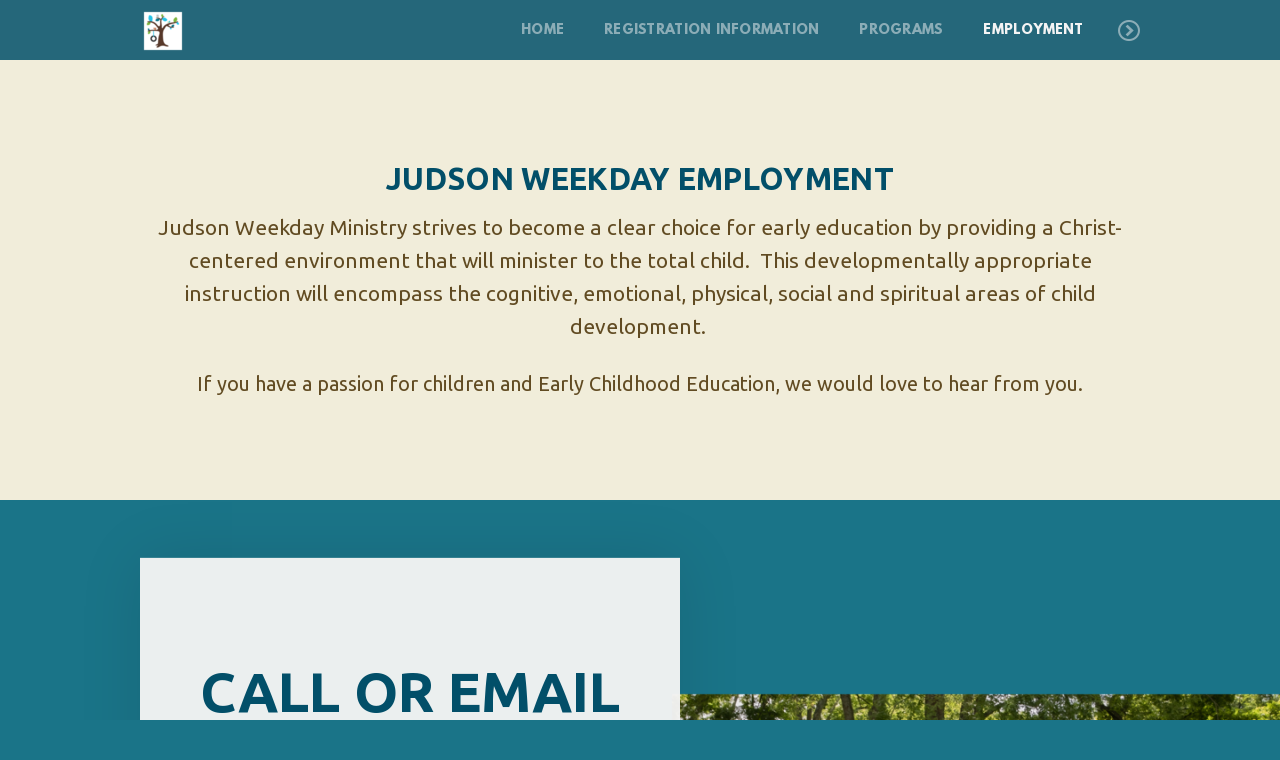

--- FILE ---
content_type: text/html
request_url: https://judsonweekday.com/employment
body_size: 22454
content:
<!DOCTYPE html>
<!-- tag: 26.0.62 | ref: bad13ae17 -->
<html>
  <head>
    <meta charset="utf-8">
    
    <title>Judson Weekday Ministries | EMPLOYMENT</title>
<meta name="description" content="Judson Weekday Employment - Judson Weekday Ministry Strives To Become A Clear Choice For Early Education By Providing A Christ Centered Environment That Will..." />
<meta property="og:title" content="Judson Weekday Ministries | EMPLOYMENT" />
<meta property="og:description" content="Judson Weekday Employment - Judson Weekday Ministry Strives To Become A Clear Choice For Early Education By Providing A Christ Centered Environment That Will..." />
<meta property="og:type" content="website" />
<meta property="og:url" content="https://judsonweekday.com/employment" />
<meta property="og:image" content="https://s3.amazonaws.com/media.cloversites.com/96/963fc334-8b30-472a-a6f0-9cf7b035efe6/site-images/d146382a-ebad-40d8-afa8-6bc69da45da3.png" />
<meta name="twitter:card" content="summary_large_image" />
<meta name="twitter:title" content="Judson Weekday Ministries | EMPLOYMENT" />
<meta name="twitter:description" content="Judson Weekday Employment - Judson Weekday Ministry Strives To Become A Clear Choice For Early Education By Providing A Christ Centered Environment That Will..." />
<meta name="twitter:image" content="https://s3.amazonaws.com/media.cloversites.com/96/963fc334-8b30-472a-a6f0-9cf7b035efe6/site-images/d146382a-ebad-40d8-afa8-6bc69da45da3.png" />
    <meta name="viewport" content="width=device-width, initial-scale=1.0, maximum-scale=1.0, user-scalable=no" />

    <link rel="shortcut icon" type="image/x-icon" href="https://s3.amazonaws.com/media.cloversites.com/96/963fc334-8b30-472a-a6f0-9cf7b035efe6/favicons/1501206285-favicon.ico">

    <link rel="stylesheet" media="all" href="https://cdn.cloversites.com/production/websites/application-2bcce868e9ecfb6e823536cc735d148692d206c63f81a06c7f037be829b462a9.css" data_turbolinks_track="true" debug="false" />


    <link rel="stylesheet" media="all" href="https://cdn.cloversites.com/production/websites/designs/voyage/base-1b6ed5bcb6d449cd4ea1fbfd4183b682b7e409aca3123030c5aaa4119b2c2356.css" debug="false" />

    <script src="https://cdn.cloversites.com/production/websites/application-73c579df8ac31110f0b4fce5da584fa873208a32a374563cc27afe33fca3c7fc.js" class="clover" data_turbolinks_track="true" debug="false"></script>
    <script src="https://cdn.cloversites.com/production/websites/designs/voyage/base-a029fd623f815eb40b58864bb6a44486c9f5e38ab28eae5ba6820fecb8309c68.js" debug="false" data-turbolinks-track="true" class="clover"></script>


    <script>
//<![CDATA[

      var __REACT_ON_RAILS_EVENT_HANDLERS_RAN_ONCE__ = true

//]]>
</script>
    



      <link rel="stylesheet" media="screen" href="https://assets.cloversites.com/fonts/picker/leaguespartan/leaguespartan.css" class="clover" />
      <link rel="stylesheet" media="screen" href="https://fonts.googleapis.com/css?family=Roboto:500,300,500italic,300italic&amp;subset=latin,latin-ext" class="clover" />
      <link rel="stylesheet" media="screen" href="https://assets.cloversites.com/fonts/picker/proximanova/proximanovaheavy.css" class="clover" />

      <style id="color-css">:root{--subpalette1-bg:#f4f4f4;--subpalette1-accent:#1a7488;--subpalette1-text:rgba(2,79,105,0.7);--subpalette1-header:#024f69;--subpalette1-link:#7cb342;--subpalette1-btn:#7cb342;--subpalette1-gal-btn:#fff;--subpalette1-input-border:#7cb342;--subpalette1-input-unselected:#024f69;--subpalette1-input-selected:#7cb342;--subpalette2-bg:#f1edda;--subpalette2-accent:#1a7488;--subpalette2-text:rgba(2,79,105,0.7);--subpalette2-header:#024f69;--subpalette2-link:#7cb342;--subpalette2-btn:#7cb342;--subpalette2-gal-btn:#2a2a2a;--subpalette2-input-border:#7cb342;--subpalette2-input-unselected:#024f69;--subpalette2-input-selected:#7cb342;--subpalette3-bg:#1a7488;--subpalette3-accent:#f4f4f4;--subpalette3-text:rgba(244,244,244,0.7);--subpalette3-header:#f4f4f4;--subpalette3-link:#7cb342;--subpalette3-btn:#7cb342;--subpalette3-gal-btn:#fff;--subpalette3-input-border:#7cb342;--subpalette3-input-unselected:#f4f4f4;--subpalette3-input-selected:#7cb342;--subpalette4-bg:#614b22;--subpalette4-accent:#2195af;--subpalette4-text:rgba(244,244,244,0.7);--subpalette4-header:#f4f4f4;--subpalette4-link:#7cb342;--subpalette4-btn:#7cb342;--subpalette4-gal-btn:#2a2a2a;--subpalette4-input-border:#7cb342;--subpalette4-input-unselected:#f4f4f4;--subpalette4-input-selected:#7cb342;--nav-subpalette-bg:#024f69;--nav-subpalette-text:#f4f4f4;--nav-subpalette-accent:#7cb342}.palette .site-section.header{color:#f4f4f4}.palette .site-section.header,.palette .site-section.header #more-nav-button ul:before{background-color:rgba(2,79,105,0.85)}.palette .site-section.header #more-nav-button button{color:inherit}.palette .site-section.header .sub-navigation .selected span:before{border-color:#7cb342}.palette .site-section.header .sub-navigation:before{background-color:rgba(2,79,105,0.96)}.palette .mobile-nav-icon span{background-color:#f4f4f4}.palette #mobile-navigation .main-navigation,.palette #mobile-navigation .main-navigation>ul>li{background-color:#024f69}.palette #mobile-navigation .main-navigation>ul>li a{color:#f4f4f4}.palette #mobile-navigation .main-navigation>ul>li .sub-navigation{background-color:#02445a}.palette .site-section.subpalette1{background-color:#f4f4f4;color:rgba(2,79,105,0.7)}.palette .site-section.subpalette1 .bg-helper .bg-opacity{background-color:#f4f4f4}.palette .site-section.subpalette1.bg-fade.bg-fade-down .bg-helper:after{background-color:transparent;background-image:-webkit-linear-gradient(top, rgba(244,244,244,0) 3%,#f4f4f4 97%);background-image:linear-gradient(to bottom, rgba(244,244,244,0) 3%,#f4f4f4 97%)}.palette .site-section.subpalette1.bg-fade.bg-fade-up .bg-helper:after{background-color:transparent;background-image:-webkit-linear-gradient(top, #f4f4f4 3%,rgba(244,244,244,0) 97%);background-image:linear-gradient(to bottom, #f4f4f4 3%,rgba(244,244,244,0) 97%)}.palette .site-section.subpalette1.bg-fade.bg-fade-right .bg-helper:after{background-color:transparent;background-image:-webkit-linear-gradient(top, rgba(244,244,244,0) 3%,#f4f4f4 97%);background-image:linear-gradient(to right, rgba(244,244,244,0) 3%,#f4f4f4 97%)}.palette .site-section.subpalette1.bg-fade.bg-fade-left .bg-helper:after{background-color:transparent;background-image:-webkit-linear-gradient(top, #f4f4f4 3%,rgba(244,244,244,0) 97%);background-image:linear-gradient(to right, #f4f4f4 3%,rgba(244,244,244,0) 97%)}.palette .site-section.subpalette1 header{color:#024f69}.palette .site-section.subpalette1 .photo-content:after{border-color:#1a7488}.palette .site-section.subpalette1 a{color:#7cb342}.palette .site-section.subpalette1 a:focus,.palette .site-section.subpalette1 a:hover{color:#9ccd67}.palette .site-section.subpalette1 .sites-button{background-color:#7cb342;color:#fff}.palette .site-section.subpalette1 a:focus .sites-button,.palette .site-section.subpalette1 a:hover .sites-button,.palette .site-section.subpalette1 .sites-button:focus,.palette .site-section.subpalette1 .sites-button:hover{background-color:#95c563}.palette .site-section.subpalette1.left-media-overlap .group-1,.palette .site-section.subpalette1.right-media-overlap .group-0{color:rgba(2,79,105,0.7)}.palette .site-section.subpalette1.left-media-overlap .group-1 header,.palette .site-section.subpalette1.right-media-overlap .group-0 header{color:#024f69}.palette .site-section.subpalette1.left-media-overlap .group-1:after,.palette .site-section.subpalette1.right-media-overlap .group-0:after{background-color:rgba(244,244,244,0.96)}.palette .site-section.subpalette1.left-media-overlap .group-1 .sites-button,.palette .site-section.subpalette1.right-media-overlap .group-0 .sites-button{background-color:#7cb342;color:#fff}.palette .site-section.subpalette1.left-media-overlap .group-1 a:focus .sites-button,.palette .site-section.subpalette1.left-media-overlap .group-1 a:hover .sites-button,.palette .site-section.subpalette1.left-media-overlap .group-1 .sites-button:focus,.palette .site-section.subpalette1.left-media-overlap .group-1 .sites-button:hover,.palette .site-section.subpalette1.right-media-overlap .group-0 a:focus .sites-button,.palette .site-section.subpalette1.right-media-overlap .group-0 a:hover .sites-button,.palette .site-section.subpalette1.right-media-overlap .group-0 .sites-button:focus,.palette .site-section.subpalette1.right-media-overlap .group-0 .sites-button:hover{background-color:#95c563}.palette .site-section.subpalette1 .slick button:before{color:#fff}.palette .site-section.subpalette1.media .media-attachment-popup{background-color:#e3dbb5;box-shadow:0 0 50px rgba(0,0,0,0.1)}.palette .site-section.subpalette1.media .media-attachment-popup:before{border-top-color:#e3dbb5}.palette .site-section.subpalette1.media .media-attachment-popup li{border-color:#fff}.palette .site-section.subpalette1.media .media-attachment-popup a{color:#024f69}.palette .site-section.subpalette1.media .media-attachment-popup a:focus,.palette .site-section.subpalette1.media .media-attachment-popup a:hover{color:#0387b4}.palette .site-section.subpalette1.media .plyr--audio .plyr__controls,.palette .site-section.subpalette1.media .plyr--audio .plyr__control{background-color:#f1edda;color:#024f69}.palette .site-section.subpalette1.media .plyr--audio .plyr__menu__container{background-color:#f1edda}.palette .site-section.subpalette1.media .plyr--audio .plyr__menu__container::after{border-top-color:rgba(241,237,218,0.9)}.palette .site-section.subpalette1.media .plyr--audio .plyr__menu__container .plyr__control--forward::after{border-left-color:rgba(2,79,105,0.8)}.palette .site-section.subpalette1.media .media-player{background-color:#f1edda;color:#024f69;box-shadow:none}.palette .site-section.subpalette1.media .media-player header{color:#024f69}.palette .site-section.subpalette1.media .media-footer{border-top-color:rgba(2,79,105,0.2)}.palette .site-section.subpalette1.media .media-header div.text-content,.palette .site-section.subpalette1.media .media-footer button,.palette .site-section.subpalette1.media .media-footer .download-button{color:#024f69}.palette .site-section.subpalette1.media .media-header div.text-content:focus,.palette .site-section.subpalette1.media .media-header div.text-content:hover,.palette .site-section.subpalette1.media .media-footer button:focus,.palette .site-section.subpalette1.media .media-footer button:hover,.palette .site-section.subpalette1.media .media-footer .download-button:focus,.palette .site-section.subpalette1.media .media-footer .download-button:hover{color:#0387b4}.palette .site-section.subpalette1.media .media-description{color:rgba(2,79,105,0.6)}.palette .site-section.subpalette1.media .media-card.selected:before,.palette .site-section.subpalette1.media .media-card.selected .card-image:before{box-shadow:0 0 0 2px #024f69}@media (min-width: 768px){.palette .site-section.subpalette1.media .media-card header{color:#024f69}.palette .site-section.subpalette1.media .media-card.selected:before,.palette .site-section.subpalette1.media .media-card.selected .card-image:before{box-shadow:0 0 0 2px #024f69}.palette .site-section.subpalette1.media .media-card .card-image,.palette .site-section.subpalette1.media .media-card .card-body{background-color:#f1edda;color:#024f69}}.palette .site-section.subpalette1.media .media-grid li,.palette .site-section.subpalette1.media .media-list li{border-color:rgba(2,79,105,0.1)}.palette .site-section.subpalette1.media .media-list-container .card-body{background-color:transparent}.palette .site-section.subpalette1 a.event-info-container{color:inherit}.palette .site-section.subpalette1 .event-tile-item,.palette .site-section.subpalette1 .event-calendar-weeks{box-shadow:0 1px 5px rgba(2,79,105,0.5);background-color:#fff}.palette .site-section.subpalette1 .event-gallery-item .event-info-image{box-shadow:0 1px 5px rgba(2,79,105,0.5)}.palette .site-section.subpalette1 .fc-body{box-shadow:0 1px 5px rgba(2,79,105,0.5)}.palette .site-section.subpalette1 .fc-body .fc-day{border-color:rgba(2,79,105,0.25);background-color:#fff}.palette .site-section.subpalette1 a.fc-day-grid-event{background-color:transparent;border-color:transparent;color:rgba(2,79,105,0.7)}.palette .site-section.subpalette1 a.fc-day-grid-event.fc-not-end,.palette .site-section.subpalette1 a.fc-day-grid-event.fc-not-start,.palette .site-section.subpalette1 a.fc-day-grid-event.event-calendar-day-event-long{background-color:#7cb342;color:#fff}.palette .site-section.subpalette1 .event-calendar-list-back{color:#7cb342}.palette .site-section.subpalette1 .event-calendar-list-back:focus,.palette .site-section.subpalette1 .event-calendar-list-back:hover{color:#9ccd67}@media all and (max-width: 768px){.palette .site-section.subpalette1 .event-list-item{background-color:#fff;box-shadow:0 1px 5px rgba(2,79,105,0.5)}.palette .site-section.subpalette1 .fc-day-number.fc-has-events{background-color:#7cb342;color:#fff}}.palette .site-section.subpalette1.event-details img.main-event-thumbnail{box-shadow:0 20px 40px 10px rgba(2,79,105,0.1),0 26px 50px 0 rgba(2,79,105,0.24)}.palette .site-section.subpalette1.event-details .calendar-location svg path{stroke:rgba(2,79,105,0.7)}.palette .site-section.subpalette1.livestream .next_live_stream_title,.palette .site-section.subpalette1.livestream .live_stream_title,.palette .site-section.subpalette1.livestream .desc div{color:rgba(2,79,105,0.7) !important}.palette .site-section.subpalette1.form .section-header i{color:#7cb342;transition:color .2s}.palette .site-section.subpalette1.form .section-header i:focus,.palette .site-section.subpalette1.form .section-header i:hover{color:#9ccd67}.palette .site-section.subpalette1.form .modal .modal-dialog .modal-dialog,.palette .site-section.subpalette1.form .modal-backdrop{background-color:#f4f4f4}.palette .site-section.subpalette1.form .modal .modal-dialog{color:rgba(2,79,105,0.7)}.palette .site-section.subpalette1.form .nav-tabs>li>a{color:inherit}.palette .site-section.subpalette1.form .nav-tabs>li>a:focus,.palette .site-section.subpalette1.form .nav-tabs>li>a:hover{color:inherit}.palette .site-section.subpalette1.form .nav-tabs>li:not(.active)>a{opacity:.5}.palette .site-section.subpalette1.form .nav-tabs>li.active>a{border-bottom-color:#1a7488}.palette .site-section.subpalette1.form .form-tabs .no-active-tab .nav-tabs>li.active>a{opacity:.5;border-bottom-color:transparent}.palette .site-section.subpalette1.form .intl-tel-input .country-list{color:#525252}.palette .site-section.subpalette1.form .draggable-file-upload button{color:#7cb342}.palette .site-section.subpalette1.form .draggable-file-upload button:focus,.palette .site-section.subpalette1.form .draggable-file-upload button:hover{color:#9ccd67}.palette .site-section.subpalette1.form .file-progress-bar{background-color:rgba(2,79,105,0.25)}.palette .site-section.subpalette1.form .file-progress{background-color:#7cb342}.palette .site-section.subpalette1.form .modal .modal-dialog .modal-btn:not(.sites-button),.palette .site-section.subpalette1.form .login-actions .btn:not(.sites-button),.palette .site-section.subpalette1.form .btn.mb-action:not(.sites-button),.palette .site-section.subpalette1.form .btn-action .btn:not(.sites-button),.palette .site-section.subpalette1.form .clear-selection{color:#7cb342}.palette .site-section.subpalette1.form .modal .modal-dialog .modal-btn:not(.sites-button):focus,.palette .site-section.subpalette1.form .modal .modal-dialog .modal-btn:not(.sites-button):hover,.palette .site-section.subpalette1.form .login-actions .btn:not(.sites-button):focus,.palette .site-section.subpalette1.form .login-actions .btn:not(.sites-button):hover,.palette .site-section.subpalette1.form .btn.mb-action:not(.sites-button):focus,.palette .site-section.subpalette1.form .btn.mb-action:not(.sites-button):hover,.palette .site-section.subpalette1.form .btn-action .btn:not(.sites-button):focus,.palette .site-section.subpalette1.form .btn-action .btn:not(.sites-button):hover,.palette .site-section.subpalette1.form .clear-selection:focus,.palette .site-section.subpalette1.form .clear-selection:hover{color:#9ccd67}.palette .site-section.subpalette1.form .signup-slot-categories>span.active,.palette .site-section.subpalette1.form .signup-slot-categories .category-selected .more-categories{border-bottom-color:#1a7488}.palette .site-section.subpalette1.form .recurring-selector{border-bottom-color:rgba(124,179,66,0.5)}.palette .site-section.subpalette1.form .recurring-selector>span.active{border-bottom-color:#1a7488}.palette .site-section.subpalette1.form .formbuilder-step .step-index,.palette .site-section.subpalette1.form .formbuilder-step .bottom-vertical-line{background-color:rgba(159,186,195,0.85)}.palette .site-section.subpalette1.form .formbuilder-step .step-index,.palette .site-section.subpalette1.form .step-dropdown-header .step-index{color:#f4f4f4}.palette .site-section.subpalette1.form .installments-table .table-header{border-bottom:1px solid #7cb342}.palette .site-section.subpalette1.form .installments-table .table-row .dropdown-toggle{color:inherit}.palette .site-section.subpalette1.form .installments-table .table-row .dropdown>button:focus,.palette .site-section.subpalette1.form .installments-table .table-row .dropdown>button:hover,.palette .site-section.subpalette1.form .installments-table .table-row .dropdown.show>button{background-color:rgba(2,79,105,0.25)}.palette .site-section.subpalette1.form .k-pager-numbers .k-state-selected{background-color:#7cb342;color:#f4f4f4}.palette .site-section.subpalette1.form .recurring-selector>span.active{border-bottom-color:#7cb342}.palette .site-section.subpalette1.form .formbuilder-step.active .step-index,.palette .site-section.subpalette1.form .step-dropdown-header .step-index{background-color:#7cb342}.palette .site-section.subpalette1.form .login-dropdown .dropdown-toggle.btn{background-color:#7cb342;color:#f4f4f4}.palette .site-section.subpalette1.form .panel-heading,.palette .site-section.subpalette1.form .card-header{background:#7cb342}.palette .site-section.subpalette1.form .panel-heading .accordion-toggle,.palette .site-section.subpalette1.form .card-header{color:#f4f4f4}.palette .site-section.subpalette1 .sites-PrayerList__PostDate{opacity:.6}.palette .site-section.subpalette1 .sites-PrayerList__ContactInfoButton{color:currentColor}.palette .site-section.subpalette1 .sites-PrayerList__ContactInfoButton svg{fill:currentColor}.palette .site-section.subpalette1 .sites-PrayerList__Acknowledge svg{fill:rgba(2,79,105,0.7)}.palette .site-section.subpalette1.tabs .tabs-ribbon{background-color:#7cb342}.palette .site-section.subpalette1.tabs .tab-title{background-color:#7cb342;color:#fff}.palette .site-section.subpalette1.tabs .tab-title:focus,.palette .site-section.subpalette1.tabs .tab-title:hover,.palette .site-section.subpalette1.tabs .tab-title[aria-selected="true"]{background-color:#95c563}.palette .site-section.subpalette1.accordion .accordion-title{background-color:#7cb342;color:#fff}.palette .site-section.subpalette1 #clover-icon{fill:rgba(2,79,105,0.7)}.palette .site-section.subpalette1 .search-select .input-group-btn button{color:inherit}.palette .site-section.subpalette1 .checkbox>.control-label{color:inherit !important;opacity:1 !important}.palette .site-section.subpalette1 .digital-signature-field .click-to-sign,.palette .site-section.subpalette1 .digital-signature-field .sign-style-clicked,.palette .site-section.subpalette1 .digital-signature-field .sigCanvas{border-color:#000;background-color:#fff;color:#000}.palette .site-section.subpalette1 .digital-signature-field .overlay-canvas .fms-pagination-arrow-right,.palette .site-section.subpalette1 .digital-signature-field .overlay-canvas .fms-plus,.palette .site-section.subpalette1 .digital-signature-field .overlay-canvas .fms-cancel{color:#000}.palette .site-section.subpalette1 .iti__arrow{border-top-color:inherit;border-bottom-color:inherit}.palette .site-section.subpalette1 .iti__country-name{color:#525252}.palette .site-section.subpalette1 .has-error .legend,.palette .site-section.subpalette1 .has-error.form-group .control-label,.palette .site-section.subpalette1 .has-error.sites-PrayerForm__SubmissionMessage{color:#fd5b63}.palette .site-section.subpalette1 .has-error.form-group .form-help,.palette .site-section.subpalette1 .has-error.form-group .helper,.palette .site-section.subpalette1 .has-error.checkbox .form-help,.palette .site-section.subpalette1 .has-error.checkbox .helper,.palette .site-section.subpalette1 .has-error.radio .form-help,.palette .site-section.subpalette1 .has-error.radio .helper{color:#fd5b63}.palette .site-section.subpalette1 .pop-over .pop-over-container{background-color:#f4f4f4;color:rgba(2,79,105,0.7)}.palette .site-section.subpalette1 .pop-over .pop-over-container .filter-option{transition:color 0.2s, background-color 0.2s}.palette .site-section.subpalette1 .pop-over .pop-over-container .filter-option:hover{background-color:rgba(124,179,66,0.25)}.palette .site-section.subpalette1 .form-group .dropdown-menu,.palette .site-section.subpalette1 .login-details .dropdown-menu{background-color:#f4f4f4}.palette .site-section.subpalette1 .form-group .dropdown-menu>li>a,.palette .site-section.subpalette1 .form-group .dropdown-menu>li>a:focus,.palette .site-section.subpalette1 .form-group .dropdown-menu>li>a:hover,.palette .site-section.subpalette1 .login-details .dropdown-menu>li>a,.palette .site-section.subpalette1 .login-details .dropdown-menu>li>a:focus,.palette .site-section.subpalette1 .login-details .dropdown-menu>li>a:hover{color:rgba(2,79,105,0.7)}.palette .site-section.subpalette1 .form-group .dropdown-menu>li>a:focus,.palette .site-section.subpalette1 .form-group .dropdown-menu>li>a:hover,.palette .site-section.subpalette1 .login-details .dropdown-menu>li>a:focus,.palette .site-section.subpalette1 .login-details .dropdown-menu>li>a:hover{background-color:rgba(124,179,66,0.25)}.palette .site-section.subpalette1 .form-group .ui-select-choices,.palette .site-section.subpalette1 .login-details .ui-select-choices{background-color:#f4f4f4}.palette .site-section.subpalette1 .form-group .ui-select-choices-row,.palette .site-section.subpalette1 .form-group .ui-select-choices-row:focus,.palette .site-section.subpalette1 .form-group .ui-select-choices-row:hover,.palette .site-section.subpalette1 .login-details .ui-select-choices-row,.palette .site-section.subpalette1 .login-details .ui-select-choices-row:focus,.palette .site-section.subpalette1 .login-details .ui-select-choices-row:hover{color:rgba(2,79,105,0.7)}.palette .site-section.subpalette1 .form-group .ui-select-choices-row:focus,.palette .site-section.subpalette1 .form-group .ui-select-choices-row:hover,.palette .site-section.subpalette1 .login-details .ui-select-choices-row:focus,.palette .site-section.subpalette1 .login-details .ui-select-choices-row:hover{background-color:rgba(124,179,66,0.25)}.palette .site-section.subpalette1 .form-group .ui-select-choices-row.active,.palette .site-section.subpalette1 .login-details .ui-select-choices-row.active{color:#f4f4f4;background-color:#7cb342}.palette .site-section.subpalette1 .ss__menu,.palette .site-section.subpalette1 .slot-category-dropdown{background-color:#f4f4f4}.palette .site-section.subpalette1 .ss__option--is-focused,.palette .site-section.subpalette1 .slot-category-dropdown>span:hover{background-color:rgba(124,179,66,0.25)}.palette .site-section.subpalette1 .ss__option--is-selected,.palette .site-section.subpalette1 .slot-category-dropdown>span.active{color:#f4f4f4;background-color:#7cb342}.palette .site-section.subpalette1 .checkbox .helper,.palette .site-section.subpalette1 .radio .helper{border-color:currentColor}.palette .site-section.subpalette1 .checkbox label:hover .helper,.palette .site-section.subpalette1 .checkbox input:checked ~ .helper,.palette .site-section.subpalette1 .radio label:hover .helper,.palette .site-section.subpalette1 .radio input:checked ~ .helper{border-color:#7cb342}.palette .site-section.subpalette1 .checkbox .helper::before{color:#7cb342}.palette .site-section.subpalette1 .radio .helper::before{background-color:#7cb342}.palette .site-section.subpalette1 .sites-input,.palette .site-section.subpalette1 .sites-input-group-addon{color:#7cb342}.palette .site-section.subpalette1 .sites-input{border-color:#7cb342}.palette .site-section.subpalette1 .sites-input::placeholder{color:rgba(124,179,66,0.5)}.palette .site-section.subpalette1 .radio-btn{border-color:#024f69}.palette .site-section.subpalette1 .radio-btn .input-group-radio,.palette .site-section.subpalette1 .radio-btn .item-amount{background-color:#024f69;color:#f4f4f4}.palette .site-section.subpalette1 .radio-btn .item-amount.user-amount .form-control{border-color:#f4f4f4;color:#f4f4f4}.palette .site-section.subpalette1 .radio-btn.item-selected{border-color:#7cb342}.palette .site-section.subpalette1 .radio-btn.item-selected .input-group-radio,.palette .site-section.subpalette1 .radio-btn.item-selected .item-amount{background-color:#7cb342;color:#f4f4f4}.palette .site-section.subpalette1 .radio-btn.item-selected .item-amount.user-amount .form-control{border-color:#f4f4f4;color:#f4f4f4}.palette .site-section.subpalette1 .slots .slot{background-color:#024f69;border-color:#024f69;color:#f4f4f4}.palette .site-section.subpalette1 .slots .slot.active{background-color:#7cb342;border-color:#7cb342;color:#f4f4f4}.palette .site-section.subpalette1 .setup-partial-payment .partial-type-picker{border-color:#7cb342}.palette .site-section.subpalette1 .setup-partial-payment .partial-type-picker span{color:rgba(2,79,105,0.7)}.palette .site-section.subpalette1 .setup-partial-payment .partial-type-picker span.active{background-color:#7cb342;color:#f4f4f4}.palette .site-section.subpalette1 .payment-methods .choose-payment-method .payment-method .btn{border-color:rgba(124,179,66,0.25);color:rgba(2,79,105,0.7)}.palette .site-section.subpalette1 .payment-methods .choose-payment-method .payment-method .btn.active{border-color:#7cb342}.palette .site-section.subpalette1 .form-group .control-label{color:#7cb342;opacity:0.4}.palette .site-section.subpalette1 .form-group .radio label.control-label{color:rgba(2,79,105,0.7);opacity:1}.palette .site-section.subpalette1 .form-group .form-control,.palette .site-section.subpalette1 .form-group .dropdown-toggle,.palette .site-section.subpalette1 .form-group .ss__control{border-bottom:1px solid #7cb342}.palette .site-section.subpalette1 .radio-btn,.palette .site-section.subpalette1 .slots .slot{opacity:.7}.palette .site-section.subpalette1 .radio-btn.item-selected,.palette .site-section.subpalette1 .slots .slot.active{opacity:1}.palette .site-section.subpalette1 .has-error .form-control,.palette .site-section.subpalette1 .has-error .dropdown-toggle{border-bottom-color:#fd5b63}.palette .site-section.subpalette1 .pagination a{color:rgba(2,79,105,0.7)}.palette .site-section.subpalette1 .pagination a:before,.palette .site-section.subpalette1 .pagination a:after{border-color:rgba(2,79,105,0.7)}.palette .site-alerts.subpalette1 .site-alert{background-color:#1a7488;color:#fff}.palette .site-alerts.subpalette1 .site-alert .site-alert-dismiss{color:#fff}.palette .site-alerts.subpalette1 .sites-button{background-color:#7cb342;color:#fff}.palette .site-alerts.subpalette1 a:focus .sites-button,.palette .site-alerts.subpalette1 a:hover .sites-button,.palette .site-alerts.subpalette1 .sites-button:focus,.palette .site-alerts.subpalette1 .sites-button:hover{background-color:#95c563}.palette .site-section.subpalette2{background-color:#f1edda;color:rgba(2,79,105,0.7)}.palette .site-section.subpalette2 .bg-helper .bg-opacity{background-color:#f1edda}.palette .site-section.subpalette2.bg-fade.bg-fade-down .bg-helper:after{background-color:transparent;background-image:-webkit-linear-gradient(top, rgba(241,237,218,0) 3%,#f1edda 97%);background-image:linear-gradient(to bottom, rgba(241,237,218,0) 3%,#f1edda 97%)}.palette .site-section.subpalette2.bg-fade.bg-fade-up .bg-helper:after{background-color:transparent;background-image:-webkit-linear-gradient(top, #f1edda 3%,rgba(241,237,218,0) 97%);background-image:linear-gradient(to bottom, #f1edda 3%,rgba(241,237,218,0) 97%)}.palette .site-section.subpalette2.bg-fade.bg-fade-right .bg-helper:after{background-color:transparent;background-image:-webkit-linear-gradient(top, rgba(241,237,218,0) 3%,#f1edda 97%);background-image:linear-gradient(to right, rgba(241,237,218,0) 3%,#f1edda 97%)}.palette .site-section.subpalette2.bg-fade.bg-fade-left .bg-helper:after{background-color:transparent;background-image:-webkit-linear-gradient(top, #f1edda 3%,rgba(241,237,218,0) 97%);background-image:linear-gradient(to right, #f1edda 3%,rgba(241,237,218,0) 97%)}.palette .site-section.subpalette2 header{color:#024f69}.palette .site-section.subpalette2 .photo-content:after{border-color:#1a7488}.palette .site-section.subpalette2 a{color:#7cb342}.palette .site-section.subpalette2 a:focus,.palette .site-section.subpalette2 a:hover{color:#9ccd67}.palette .site-section.subpalette2 .sites-button{background-color:#7cb342;color:#fff}.palette .site-section.subpalette2 a:focus .sites-button,.palette .site-section.subpalette2 a:hover .sites-button,.palette .site-section.subpalette2 .sites-button:focus,.palette .site-section.subpalette2 .sites-button:hover{background-color:#95c563}.palette .site-section.subpalette2.left-media-overlap .group-1,.palette .site-section.subpalette2.right-media-overlap .group-0{color:rgba(2,79,105,0.7)}.palette .site-section.subpalette2.left-media-overlap .group-1 header,.palette .site-section.subpalette2.right-media-overlap .group-0 header{color:#024f69}.palette .site-section.subpalette2.left-media-overlap .group-1:after,.palette .site-section.subpalette2.right-media-overlap .group-0:after{background-color:rgba(244,244,244,0.96)}.palette .site-section.subpalette2.left-media-overlap .group-1 .sites-button,.palette .site-section.subpalette2.right-media-overlap .group-0 .sites-button{background-color:#7cb342;color:#fff}.palette .site-section.subpalette2.left-media-overlap .group-1 a:focus .sites-button,.palette .site-section.subpalette2.left-media-overlap .group-1 a:hover .sites-button,.palette .site-section.subpalette2.left-media-overlap .group-1 .sites-button:focus,.palette .site-section.subpalette2.left-media-overlap .group-1 .sites-button:hover,.palette .site-section.subpalette2.right-media-overlap .group-0 a:focus .sites-button,.palette .site-section.subpalette2.right-media-overlap .group-0 a:hover .sites-button,.palette .site-section.subpalette2.right-media-overlap .group-0 .sites-button:focus,.palette .site-section.subpalette2.right-media-overlap .group-0 .sites-button:hover{background-color:#95c563}.palette .site-section.subpalette2 .slick button:before{color:#2a2a2a}.palette .site-section.subpalette2.media .media-attachment-popup{background-color:#dbdbdb;box-shadow:0 0 50px rgba(0,0,0,0.1)}.palette .site-section.subpalette2.media .media-attachment-popup:before{border-top-color:#dbdbdb}.palette .site-section.subpalette2.media .media-attachment-popup li{border-color:#fff}.palette .site-section.subpalette2.media .media-attachment-popup a{color:#024f69}.palette .site-section.subpalette2.media .media-attachment-popup a:focus,.palette .site-section.subpalette2.media .media-attachment-popup a:hover{color:#0387b4}.palette .site-section.subpalette2.media .plyr--audio .plyr__controls,.palette .site-section.subpalette2.media .plyr--audio .plyr__control{background-color:#f4f4f4;color:#024f69}.palette .site-section.subpalette2.media .plyr--audio .plyr__menu__container{background-color:#f4f4f4}.palette .site-section.subpalette2.media .plyr--audio .plyr__menu__container::after{border-top-color:rgba(244,244,244,0.9)}.palette .site-section.subpalette2.media .plyr--audio .plyr__menu__container .plyr__control--forward::after{border-left-color:rgba(2,79,105,0.8)}.palette .site-section.subpalette2.media .media-player{background-color:#f4f4f4;color:#024f69;box-shadow:0 0 50px rgba(0,0,0,0.04)}.palette .site-section.subpalette2.media .media-player header{color:#024f69}.palette .site-section.subpalette2.media .media-footer{border-top-color:rgba(2,79,105,0.2)}.palette .site-section.subpalette2.media .media-header div.text-content,.palette .site-section.subpalette2.media .media-footer button,.palette .site-section.subpalette2.media .media-footer .download-button{color:#024f69}.palette .site-section.subpalette2.media .media-header div.text-content:focus,.palette .site-section.subpalette2.media .media-header div.text-content:hover,.palette .site-section.subpalette2.media .media-footer button:focus,.palette .site-section.subpalette2.media .media-footer button:hover,.palette .site-section.subpalette2.media .media-footer .download-button:focus,.palette .site-section.subpalette2.media .media-footer .download-button:hover{color:#0387b4}.palette .site-section.subpalette2.media .media-description{color:rgba(2,79,105,0.6)}.palette .site-section.subpalette2.media .media-card{box-shadow:0 0 30px rgba(0,0,0,0.03)}.palette .site-section.subpalette2.media .media-card.selected:before,.palette .site-section.subpalette2.media .media-card.selected .card-image:before{box-shadow:0 0 0 2px #024f69}@media (min-width: 768px){.palette .site-section.subpalette2.media .media-card header{color:#024f69}.palette .site-section.subpalette2.media .media-card.selected:before,.palette .site-section.subpalette2.media .media-card.selected .card-image:before{box-shadow:0 0 0 2px #024f69}.palette .site-section.subpalette2.media .media-card .card-image,.palette .site-section.subpalette2.media .media-card .card-body{background-color:#f4f4f4;color:#024f69}}.palette .site-section.subpalette2.media .media-grid li,.palette .site-section.subpalette2.media .media-list li{border-color:rgba(2,79,105,0.1)}.palette .site-section.subpalette2.media .media-list-container .card-body{background-color:transparent}.palette .site-section.subpalette2 a.event-info-container{color:inherit}.palette .site-section.subpalette2 .event-tile-item,.palette .site-section.subpalette2 .event-calendar-weeks{box-shadow:0 1px 5px rgba(2,79,105,0.5);background-color:#fff}.palette .site-section.subpalette2 .event-gallery-item .event-info-image{box-shadow:0 1px 5px rgba(2,79,105,0.5)}.palette .site-section.subpalette2 .fc-body{box-shadow:0 1px 5px rgba(2,79,105,0.5)}.palette .site-section.subpalette2 .fc-body .fc-day{border-color:rgba(2,79,105,0.25);background-color:#fff}.palette .site-section.subpalette2 a.fc-day-grid-event{background-color:transparent;border-color:transparent;color:rgba(2,79,105,0.7)}.palette .site-section.subpalette2 a.fc-day-grid-event.fc-not-end,.palette .site-section.subpalette2 a.fc-day-grid-event.fc-not-start,.palette .site-section.subpalette2 a.fc-day-grid-event.event-calendar-day-event-long{background-color:#7cb342;color:#fff}.palette .site-section.subpalette2 .event-calendar-list-back{color:#7cb342}.palette .site-section.subpalette2 .event-calendar-list-back:focus,.palette .site-section.subpalette2 .event-calendar-list-back:hover{color:#9ccd67}@media all and (max-width: 768px){.palette .site-section.subpalette2 .event-list-item{background-color:#fff;box-shadow:0 1px 5px rgba(2,79,105,0.5)}.palette .site-section.subpalette2 .fc-day-number.fc-has-events{background-color:#7cb342;color:#fff}}.palette .site-section.subpalette2.event-details img.main-event-thumbnail{box-shadow:0 20px 40px 10px rgba(2,79,105,0.1),0 26px 50px 0 rgba(2,79,105,0.24)}.palette .site-section.subpalette2.event-details .calendar-location svg path{stroke:rgba(2,79,105,0.7)}.palette .site-section.subpalette2.livestream .next_live_stream_title,.palette .site-section.subpalette2.livestream .live_stream_title,.palette .site-section.subpalette2.livestream .desc div{color:rgba(2,79,105,0.7) !important}.palette .site-section.subpalette2.form .section-header i{color:#7cb342;transition:color .2s}.palette .site-section.subpalette2.form .section-header i:focus,.palette .site-section.subpalette2.form .section-header i:hover{color:#9ccd67}.palette .site-section.subpalette2.form .modal .modal-dialog .modal-dialog,.palette .site-section.subpalette2.form .modal-backdrop{background-color:#f1edda}.palette .site-section.subpalette2.form .modal .modal-dialog{color:rgba(2,79,105,0.7)}.palette .site-section.subpalette2.form .nav-tabs>li>a{color:inherit}.palette .site-section.subpalette2.form .nav-tabs>li>a:focus,.palette .site-section.subpalette2.form .nav-tabs>li>a:hover{color:inherit}.palette .site-section.subpalette2.form .nav-tabs>li:not(.active)>a{opacity:.5}.palette .site-section.subpalette2.form .nav-tabs>li.active>a{border-bottom-color:#1a7488}.palette .site-section.subpalette2.form .form-tabs .no-active-tab .nav-tabs>li.active>a{opacity:.5;border-bottom-color:transparent}.palette .site-section.subpalette2.form .intl-tel-input .country-list{color:#525252}.palette .site-section.subpalette2.form .draggable-file-upload button{color:#7cb342}.palette .site-section.subpalette2.form .draggable-file-upload button:focus,.palette .site-section.subpalette2.form .draggable-file-upload button:hover{color:#9ccd67}.palette .site-section.subpalette2.form .file-progress-bar{background-color:rgba(2,79,105,0.25)}.palette .site-section.subpalette2.form .file-progress{background-color:#7cb342}.palette .site-section.subpalette2.form .modal .modal-dialog .modal-btn:not(.sites-button),.palette .site-section.subpalette2.form .login-actions .btn:not(.sites-button),.palette .site-section.subpalette2.form .btn.mb-action:not(.sites-button),.palette .site-section.subpalette2.form .btn-action .btn:not(.sites-button),.palette .site-section.subpalette2.form .clear-selection{color:#7cb342}.palette .site-section.subpalette2.form .modal .modal-dialog .modal-btn:not(.sites-button):focus,.palette .site-section.subpalette2.form .modal .modal-dialog .modal-btn:not(.sites-button):hover,.palette .site-section.subpalette2.form .login-actions .btn:not(.sites-button):focus,.palette .site-section.subpalette2.form .login-actions .btn:not(.sites-button):hover,.palette .site-section.subpalette2.form .btn.mb-action:not(.sites-button):focus,.palette .site-section.subpalette2.form .btn.mb-action:not(.sites-button):hover,.palette .site-section.subpalette2.form .btn-action .btn:not(.sites-button):focus,.palette .site-section.subpalette2.form .btn-action .btn:not(.sites-button):hover,.palette .site-section.subpalette2.form .clear-selection:focus,.palette .site-section.subpalette2.form .clear-selection:hover{color:#9ccd67}.palette .site-section.subpalette2.form .signup-slot-categories>span.active,.palette .site-section.subpalette2.form .signup-slot-categories .category-selected .more-categories{border-bottom-color:#1a7488}.palette .site-section.subpalette2.form .recurring-selector{border-bottom-color:rgba(124,179,66,0.5)}.palette .site-section.subpalette2.form .recurring-selector>span.active{border-bottom-color:#1a7488}.palette .site-section.subpalette2.form .formbuilder-step .step-index,.palette .site-section.subpalette2.form .formbuilder-step .bottom-vertical-line{background-color:rgba(157,182,178,0.85)}.palette .site-section.subpalette2.form .formbuilder-step .step-index,.palette .site-section.subpalette2.form .step-dropdown-header .step-index{color:#f1edda}.palette .site-section.subpalette2.form .installments-table .table-header{border-bottom:1px solid #7cb342}.palette .site-section.subpalette2.form .installments-table .table-row .dropdown-toggle{color:inherit}.palette .site-section.subpalette2.form .installments-table .table-row .dropdown>button:focus,.palette .site-section.subpalette2.form .installments-table .table-row .dropdown>button:hover,.palette .site-section.subpalette2.form .installments-table .table-row .dropdown.show>button{background-color:rgba(2,79,105,0.25)}.palette .site-section.subpalette2.form .k-pager-numbers .k-state-selected{background-color:#7cb342;color:#f1edda}.palette .site-section.subpalette2.form .recurring-selector>span.active{border-bottom-color:#7cb342}.palette .site-section.subpalette2.form .formbuilder-step.active .step-index,.palette .site-section.subpalette2.form .step-dropdown-header .step-index{background-color:#7cb342}.palette .site-section.subpalette2.form .login-dropdown .dropdown-toggle.btn{background-color:#7cb342;color:#f1edda}.palette .site-section.subpalette2.form .panel-heading,.palette .site-section.subpalette2.form .card-header{background:#7cb342}.palette .site-section.subpalette2.form .panel-heading .accordion-toggle,.palette .site-section.subpalette2.form .card-header{color:#f1edda}.palette .site-section.subpalette2 .sites-PrayerList__PostDate{opacity:.6}.palette .site-section.subpalette2 .sites-PrayerList__ContactInfoButton{color:currentColor}.palette .site-section.subpalette2 .sites-PrayerList__ContactInfoButton svg{fill:currentColor}.palette .site-section.subpalette2 .sites-PrayerList__Acknowledge svg{fill:rgba(2,79,105,0.7)}.palette .site-section.subpalette2.tabs .tabs-ribbon{background-color:#7cb342}.palette .site-section.subpalette2.tabs .tab-title{background-color:#7cb342;color:#fff}.palette .site-section.subpalette2.tabs .tab-title:focus,.palette .site-section.subpalette2.tabs .tab-title:hover,.palette .site-section.subpalette2.tabs .tab-title[aria-selected="true"]{background-color:#95c563}.palette .site-section.subpalette2.accordion .accordion-title{background-color:#7cb342;color:#fff}.palette .site-section.subpalette2 #clover-icon{fill:rgba(2,79,105,0.7)}.palette .site-section.subpalette2 .search-select .input-group-btn button{color:inherit}.palette .site-section.subpalette2 .checkbox>.control-label{color:inherit !important;opacity:1 !important}.palette .site-section.subpalette2 .digital-signature-field .click-to-sign,.palette .site-section.subpalette2 .digital-signature-field .sign-style-clicked,.palette .site-section.subpalette2 .digital-signature-field .sigCanvas{border-color:#000;background-color:#fff;color:#000}.palette .site-section.subpalette2 .digital-signature-field .overlay-canvas .fms-pagination-arrow-right,.palette .site-section.subpalette2 .digital-signature-field .overlay-canvas .fms-plus,.palette .site-section.subpalette2 .digital-signature-field .overlay-canvas .fms-cancel{color:#000}.palette .site-section.subpalette2 .iti__arrow{border-top-color:inherit;border-bottom-color:inherit}.palette .site-section.subpalette2 .iti__country-name{color:#525252}.palette .site-section.subpalette2 .has-error .legend,.palette .site-section.subpalette2 .has-error.form-group .control-label,.palette .site-section.subpalette2 .has-error.sites-PrayerForm__SubmissionMessage{color:#fd5b63}.palette .site-section.subpalette2 .has-error.form-group .form-help,.palette .site-section.subpalette2 .has-error.form-group .helper,.palette .site-section.subpalette2 .has-error.checkbox .form-help,.palette .site-section.subpalette2 .has-error.checkbox .helper,.palette .site-section.subpalette2 .has-error.radio .form-help,.palette .site-section.subpalette2 .has-error.radio .helper{color:#fd5b63}.palette .site-section.subpalette2 .pop-over .pop-over-container{background-color:#f1edda;color:rgba(2,79,105,0.7)}.palette .site-section.subpalette2 .pop-over .pop-over-container .filter-option{transition:color 0.2s, background-color 0.2s}.palette .site-section.subpalette2 .pop-over .pop-over-container .filter-option:hover{background-color:rgba(124,179,66,0.25)}.palette .site-section.subpalette2 .form-group .dropdown-menu,.palette .site-section.subpalette2 .login-details .dropdown-menu{background-color:#f1edda}.palette .site-section.subpalette2 .form-group .dropdown-menu>li>a,.palette .site-section.subpalette2 .form-group .dropdown-menu>li>a:focus,.palette .site-section.subpalette2 .form-group .dropdown-menu>li>a:hover,.palette .site-section.subpalette2 .login-details .dropdown-menu>li>a,.palette .site-section.subpalette2 .login-details .dropdown-menu>li>a:focus,.palette .site-section.subpalette2 .login-details .dropdown-menu>li>a:hover{color:rgba(2,79,105,0.7)}.palette .site-section.subpalette2 .form-group .dropdown-menu>li>a:focus,.palette .site-section.subpalette2 .form-group .dropdown-menu>li>a:hover,.palette .site-section.subpalette2 .login-details .dropdown-menu>li>a:focus,.palette .site-section.subpalette2 .login-details .dropdown-menu>li>a:hover{background-color:rgba(124,179,66,0.25)}.palette .site-section.subpalette2 .form-group .ui-select-choices,.palette .site-section.subpalette2 .login-details .ui-select-choices{background-color:#f1edda}.palette .site-section.subpalette2 .form-group .ui-select-choices-row,.palette .site-section.subpalette2 .form-group .ui-select-choices-row:focus,.palette .site-section.subpalette2 .form-group .ui-select-choices-row:hover,.palette .site-section.subpalette2 .login-details .ui-select-choices-row,.palette .site-section.subpalette2 .login-details .ui-select-choices-row:focus,.palette .site-section.subpalette2 .login-details .ui-select-choices-row:hover{color:rgba(2,79,105,0.7)}.palette .site-section.subpalette2 .form-group .ui-select-choices-row:focus,.palette .site-section.subpalette2 .form-group .ui-select-choices-row:hover,.palette .site-section.subpalette2 .login-details .ui-select-choices-row:focus,.palette .site-section.subpalette2 .login-details .ui-select-choices-row:hover{background-color:rgba(124,179,66,0.25)}.palette .site-section.subpalette2 .form-group .ui-select-choices-row.active,.palette .site-section.subpalette2 .login-details .ui-select-choices-row.active{color:#f1edda;background-color:#7cb342}.palette .site-section.subpalette2 .ss__menu,.palette .site-section.subpalette2 .slot-category-dropdown{background-color:#f1edda}.palette .site-section.subpalette2 .ss__option--is-focused,.palette .site-section.subpalette2 .slot-category-dropdown>span:hover{background-color:rgba(124,179,66,0.25)}.palette .site-section.subpalette2 .ss__option--is-selected,.palette .site-section.subpalette2 .slot-category-dropdown>span.active{color:#f1edda;background-color:#7cb342}.palette .site-section.subpalette2 .checkbox .helper,.palette .site-section.subpalette2 .radio .helper{border-color:currentColor}.palette .site-section.subpalette2 .checkbox label:hover .helper,.palette .site-section.subpalette2 .checkbox input:checked ~ .helper,.palette .site-section.subpalette2 .radio label:hover .helper,.palette .site-section.subpalette2 .radio input:checked ~ .helper{border-color:#7cb342}.palette .site-section.subpalette2 .checkbox .helper::before{color:#7cb342}.palette .site-section.subpalette2 .radio .helper::before{background-color:#7cb342}.palette .site-section.subpalette2 .sites-input,.palette .site-section.subpalette2 .sites-input-group-addon{color:#7cb342}.palette .site-section.subpalette2 .sites-input{border-color:#7cb342}.palette .site-section.subpalette2 .sites-input::placeholder{color:rgba(124,179,66,0.5)}.palette .site-section.subpalette2 .radio-btn{border-color:#024f69}.palette .site-section.subpalette2 .radio-btn .input-group-radio,.palette .site-section.subpalette2 .radio-btn .item-amount{background-color:#024f69;color:#f1edda}.palette .site-section.subpalette2 .radio-btn .item-amount.user-amount .form-control{border-color:#f1edda;color:#f1edda}.palette .site-section.subpalette2 .radio-btn.item-selected{border-color:#7cb342}.palette .site-section.subpalette2 .radio-btn.item-selected .input-group-radio,.palette .site-section.subpalette2 .radio-btn.item-selected .item-amount{background-color:#7cb342;color:#f1edda}.palette .site-section.subpalette2 .radio-btn.item-selected .item-amount.user-amount .form-control{border-color:#f1edda;color:#f1edda}.palette .site-section.subpalette2 .slots .slot{background-color:#024f69;border-color:#024f69;color:#f1edda}.palette .site-section.subpalette2 .slots .slot.active{background-color:#7cb342;border-color:#7cb342;color:#f1edda}.palette .site-section.subpalette2 .setup-partial-payment .partial-type-picker{border-color:#7cb342}.palette .site-section.subpalette2 .setup-partial-payment .partial-type-picker span{color:rgba(2,79,105,0.7)}.palette .site-section.subpalette2 .setup-partial-payment .partial-type-picker span.active{background-color:#7cb342;color:#f1edda}.palette .site-section.subpalette2 .payment-methods .choose-payment-method .payment-method .btn{border-color:rgba(124,179,66,0.25);color:rgba(2,79,105,0.7)}.palette .site-section.subpalette2 .payment-methods .choose-payment-method .payment-method .btn.active{border-color:#7cb342}.palette .site-section.subpalette2 .form-group .control-label{color:#7cb342;opacity:0.4}.palette .site-section.subpalette2 .form-group .radio label.control-label{color:rgba(2,79,105,0.7);opacity:1}.palette .site-section.subpalette2 .form-group .form-control,.palette .site-section.subpalette2 .form-group .dropdown-toggle,.palette .site-section.subpalette2 .form-group .ss__control{border-bottom:1px solid #7cb342}.palette .site-section.subpalette2 .radio-btn,.palette .site-section.subpalette2 .slots .slot{opacity:.7}.palette .site-section.subpalette2 .radio-btn.item-selected,.palette .site-section.subpalette2 .slots .slot.active{opacity:1}.palette .site-section.subpalette2 .has-error .form-control,.palette .site-section.subpalette2 .has-error .dropdown-toggle{border-bottom-color:#fd5b63}.palette .site-section.subpalette2 .pagination a{color:rgba(2,79,105,0.7)}.palette .site-section.subpalette2 .pagination a:before,.palette .site-section.subpalette2 .pagination a:after{border-color:rgba(2,79,105,0.7)}.palette .site-alerts.subpalette2 .site-alert{background-color:#1a7488;color:#fff}.palette .site-alerts.subpalette2 .site-alert .site-alert-dismiss{color:#fff}.palette .site-alerts.subpalette2 .sites-button{background-color:#7cb342;color:#fff}.palette .site-alerts.subpalette2 a:focus .sites-button,.palette .site-alerts.subpalette2 a:hover .sites-button,.palette .site-alerts.subpalette2 .sites-button:focus,.palette .site-alerts.subpalette2 .sites-button:hover{background-color:#95c563}.palette .site-section.subpalette3{background-color:#1a7488;color:rgba(244,244,244,0.7)}.palette .site-section.subpalette3 .bg-helper .bg-opacity{background-color:#1a7488}.palette .site-section.subpalette3.bg-fade.bg-fade-down .bg-helper:after{background-color:transparent;background-image:-webkit-linear-gradient(top, rgba(26,116,136,0) 3%,#1a7488 97%);background-image:linear-gradient(to bottom, rgba(26,116,136,0) 3%,#1a7488 97%)}.palette .site-section.subpalette3.bg-fade.bg-fade-up .bg-helper:after{background-color:transparent;background-image:-webkit-linear-gradient(top, #1a7488 3%,rgba(26,116,136,0) 97%);background-image:linear-gradient(to bottom, #1a7488 3%,rgba(26,116,136,0) 97%)}.palette .site-section.subpalette3.bg-fade.bg-fade-right .bg-helper:after{background-color:transparent;background-image:-webkit-linear-gradient(top, rgba(26,116,136,0) 3%,#1a7488 97%);background-image:linear-gradient(to right, rgba(26,116,136,0) 3%,#1a7488 97%)}.palette .site-section.subpalette3.bg-fade.bg-fade-left .bg-helper:after{background-color:transparent;background-image:-webkit-linear-gradient(top, #1a7488 3%,rgba(26,116,136,0) 97%);background-image:linear-gradient(to right, #1a7488 3%,rgba(26,116,136,0) 97%)}.palette .site-section.subpalette3 header{color:#f4f4f4}.palette .site-section.subpalette3 .photo-content:after{border-color:#f4f4f4}.palette .site-section.subpalette3 a{color:#7cb342}.palette .site-section.subpalette3 a:focus,.palette .site-section.subpalette3 a:hover{color:#9ccd67}.palette .site-section.subpalette3 .sites-button{background-color:#7cb342;color:#fff}.palette .site-section.subpalette3 a:focus .sites-button,.palette .site-section.subpalette3 a:hover .sites-button,.palette .site-section.subpalette3 .sites-button:focus,.palette .site-section.subpalette3 .sites-button:hover{background-color:#95c563}.palette .site-section.subpalette3.left-media-overlap .group-1,.palette .site-section.subpalette3.right-media-overlap .group-0{color:rgba(2,79,105,0.7)}.palette .site-section.subpalette3.left-media-overlap .group-1 header,.palette .site-section.subpalette3.right-media-overlap .group-0 header{color:#024f69}.palette .site-section.subpalette3.left-media-overlap .group-1:after,.palette .site-section.subpalette3.right-media-overlap .group-0:after{background-color:rgba(244,244,244,0.96)}.palette .site-section.subpalette3.left-media-overlap .group-1 .sites-button,.palette .site-section.subpalette3.right-media-overlap .group-0 .sites-button{background-color:#7cb342;color:#fff}.palette .site-section.subpalette3.left-media-overlap .group-1 a:focus .sites-button,.palette .site-section.subpalette3.left-media-overlap .group-1 a:hover .sites-button,.palette .site-section.subpalette3.left-media-overlap .group-1 .sites-button:focus,.palette .site-section.subpalette3.left-media-overlap .group-1 .sites-button:hover,.palette .site-section.subpalette3.right-media-overlap .group-0 a:focus .sites-button,.palette .site-section.subpalette3.right-media-overlap .group-0 a:hover .sites-button,.palette .site-section.subpalette3.right-media-overlap .group-0 .sites-button:focus,.palette .site-section.subpalette3.right-media-overlap .group-0 .sites-button:hover{background-color:#95c563}.palette .site-section.subpalette3 .slick button:before{color:#fff}.palette .site-section.subpalette3.media .media-attachment-popup{background-color:#132529;box-shadow:0 0 50px rgba(0,0,0,0.1)}.palette .site-section.subpalette3.media .media-attachment-popup:before{border-top-color:#132529}.palette .site-section.subpalette3.media .media-attachment-popup li{border-color:#9cc8d2}.palette .site-section.subpalette3.media .media-attachment-popup a{color:#f4f4f4}.palette .site-section.subpalette3.media .media-attachment-popup a:focus,.palette .site-section.subpalette3.media .media-attachment-popup a:hover{color:#fff}.palette .site-section.subpalette3.media .plyr--audio .plyr__controls,.palette .site-section.subpalette3.media .plyr--audio .plyr__control{background-color:#22454d;color:#f4f4f4}.palette .site-section.subpalette3.media .plyr--audio .plyr__menu__container{background-color:#22454d}.palette .site-section.subpalette3.media .plyr--audio .plyr__menu__container::after{border-top-color:rgba(34,69,77,0.9)}.palette .site-section.subpalette3.media .plyr--audio .plyr__menu__container .plyr__control--forward::after{border-left-color:rgba(244,244,244,0.8)}.palette .site-section.subpalette3.media .media-player{background-color:#22454d;color:#f4f4f4;box-shadow:none}.palette .site-section.subpalette3.media .media-player header{color:#f4f4f4}.palette .site-section.subpalette3.media .media-footer{border-top-color:rgba(244,244,244,0.2)}.palette .site-section.subpalette3.media .media-header div.text-content,.palette .site-section.subpalette3.media .media-footer button,.palette .site-section.subpalette3.media .media-footer .download-button{color:#f4f4f4}.palette .site-section.subpalette3.media .media-header div.text-content:focus,.palette .site-section.subpalette3.media .media-header div.text-content:hover,.palette .site-section.subpalette3.media .media-footer button:focus,.palette .site-section.subpalette3.media .media-footer button:hover,.palette .site-section.subpalette3.media .media-footer .download-button:focus,.palette .site-section.subpalette3.media .media-footer .download-button:hover{color:#fff}.palette .site-section.subpalette3.media .media-description{color:rgba(244,244,244,0.6)}.palette .site-section.subpalette3.media .media-card.selected:before,.palette .site-section.subpalette3.media .media-card.selected .card-image:before{box-shadow:0 0 0 2px #f4f4f4}@media (min-width: 768px){.palette .site-section.subpalette3.media .media-card header{color:#f4f4f4}.palette .site-section.subpalette3.media .media-card.selected:before,.palette .site-section.subpalette3.media .media-card.selected .card-image:before{box-shadow:0 0 0 2px #f4f4f4}.palette .site-section.subpalette3.media .media-card .card-image,.palette .site-section.subpalette3.media .media-card .card-body{background-color:#22454d;color:#f4f4f4}}.palette .site-section.subpalette3.media .media-grid li,.palette .site-section.subpalette3.media .media-list li{border-color:rgba(244,244,244,0.1)}.palette .site-section.subpalette3.media .media-list-container .card-body{background-color:transparent}.palette .site-section.subpalette3 a.event-info-container{color:inherit}.palette .site-section.subpalette3 .event-tile-item,.palette .site-section.subpalette3 .event-calendar-weeks{box-shadow:0 1px 5px rgba(244,244,244,0.5);background-color:#2a2a2a}.palette .site-section.subpalette3 .event-gallery-item .event-info-image{box-shadow:0 1px 5px rgba(244,244,244,0.5)}.palette .site-section.subpalette3 .fc-body{box-shadow:0 1px 5px rgba(244,244,244,0.5)}.palette .site-section.subpalette3 .fc-body .fc-day{border-color:rgba(244,244,244,0.25);background-color:#2a2a2a}.palette .site-section.subpalette3 a.fc-day-grid-event{background-color:transparent;border-color:transparent;color:rgba(244,244,244,0.7)}.palette .site-section.subpalette3 a.fc-day-grid-event.fc-not-end,.palette .site-section.subpalette3 a.fc-day-grid-event.fc-not-start,.palette .site-section.subpalette3 a.fc-day-grid-event.event-calendar-day-event-long{background-color:#7cb342;color:#fff}.palette .site-section.subpalette3 .event-calendar-list-back{color:#7cb342}.palette .site-section.subpalette3 .event-calendar-list-back:focus,.palette .site-section.subpalette3 .event-calendar-list-back:hover{color:#9ccd67}@media all and (max-width: 768px){.palette .site-section.subpalette3 .event-list-item{background-color:#2a2a2a;box-shadow:0 1px 5px rgba(244,244,244,0.5)}.palette .site-section.subpalette3 .fc-day-number.fc-has-events{background-color:#7cb342;color:#fff}}.palette .site-section.subpalette3.event-details img.main-event-thumbnail{box-shadow:0 20px 40px 10px rgba(244,244,244,0.1),0 26px 50px 0 rgba(244,244,244,0.24)}.palette .site-section.subpalette3.event-details .calendar-location svg path{stroke:rgba(244,244,244,0.7)}.palette .site-section.subpalette3.livestream .next_live_stream_title,.palette .site-section.subpalette3.livestream .live_stream_title,.palette .site-section.subpalette3.livestream .desc div{color:rgba(244,244,244,0.7) !important}.palette .site-section.subpalette3.form .section-header i{color:#7cb342;transition:color .2s}.palette .site-section.subpalette3.form .section-header i:focus,.palette .site-section.subpalette3.form .section-header i:hover{color:#9ccd67}.palette .site-section.subpalette3.form .modal .modal-dialog .modal-dialog,.palette .site-section.subpalette3.form .modal-backdrop{background-color:#1a7488}.palette .site-section.subpalette3.form .modal .modal-dialog{color:rgba(244,244,244,0.7)}.palette .site-section.subpalette3.form .nav-tabs>li>a{color:inherit}.palette .site-section.subpalette3.form .nav-tabs>li>a:focus,.palette .site-section.subpalette3.form .nav-tabs>li>a:hover{color:inherit}.palette .site-section.subpalette3.form .nav-tabs>li:not(.active)>a{opacity:.5}.palette .site-section.subpalette3.form .nav-tabs>li.active>a{border-bottom-color:#f4f4f4}.palette .site-section.subpalette3.form .form-tabs .no-active-tab .nav-tabs>li.active>a{opacity:.5;border-bottom-color:transparent}.palette .site-section.subpalette3.form .intl-tel-input .country-list{color:#525252}.palette .site-section.subpalette3.form .draggable-file-upload button{color:#7cb342}.palette .site-section.subpalette3.form .draggable-file-upload button:focus,.palette .site-section.subpalette3.form .draggable-file-upload button:hover{color:#9ccd67}.palette .site-section.subpalette3.form .file-progress-bar{background-color:rgba(244,244,244,0.25)}.palette .site-section.subpalette3.form .file-progress{background-color:#7cb342}.palette .site-section.subpalette3.form .modal .modal-dialog .modal-btn:not(.sites-button),.palette .site-section.subpalette3.form .login-actions .btn:not(.sites-button),.palette .site-section.subpalette3.form .btn.mb-action:not(.sites-button),.palette .site-section.subpalette3.form .btn-action .btn:not(.sites-button),.palette .site-section.subpalette3.form .clear-selection{color:#7cb342}.palette .site-section.subpalette3.form .modal .modal-dialog .modal-btn:not(.sites-button):focus,.palette .site-section.subpalette3.form .modal .modal-dialog .modal-btn:not(.sites-button):hover,.palette .site-section.subpalette3.form .login-actions .btn:not(.sites-button):focus,.palette .site-section.subpalette3.form .login-actions .btn:not(.sites-button):hover,.palette .site-section.subpalette3.form .btn.mb-action:not(.sites-button):focus,.palette .site-section.subpalette3.form .btn.mb-action:not(.sites-button):hover,.palette .site-section.subpalette3.form .btn-action .btn:not(.sites-button):focus,.palette .site-section.subpalette3.form .btn-action .btn:not(.sites-button):hover,.palette .site-section.subpalette3.form .clear-selection:focus,.palette .site-section.subpalette3.form .clear-selection:hover{color:#9ccd67}.palette .site-section.subpalette3.form .signup-slot-categories>span.active,.palette .site-section.subpalette3.form .signup-slot-categories .category-selected .more-categories{border-bottom-color:#f4f4f4}.palette .site-section.subpalette3.form .recurring-selector{border-bottom-color:rgba(124,179,66,0.5)}.palette .site-section.subpalette3.form .recurring-selector>span.active{border-bottom-color:#f4f4f4}.palette .site-section.subpalette3.form .formbuilder-step .step-index,.palette .site-section.subpalette3.form .formbuilder-step .bottom-vertical-line{background-color:rgba(102,161,174,0.85)}.palette .site-section.subpalette3.form .formbuilder-step .step-index,.palette .site-section.subpalette3.form .step-dropdown-header .step-index{color:#1a7488}.palette .site-section.subpalette3.form .installments-table .table-header{border-bottom:1px solid #7cb342}.palette .site-section.subpalette3.form .installments-table .table-row .dropdown-toggle{color:inherit}.palette .site-section.subpalette3.form .installments-table .table-row .dropdown>button:focus,.palette .site-section.subpalette3.form .installments-table .table-row .dropdown>button:hover,.palette .site-section.subpalette3.form .installments-table .table-row .dropdown.show>button{background-color:rgba(244,244,244,0.25)}.palette .site-section.subpalette3.form .k-pager-numbers .k-state-selected{background-color:#7cb342;color:#1a7488}.palette .site-section.subpalette3.form .recurring-selector>span.active{border-bottom-color:#7cb342}.palette .site-section.subpalette3.form .formbuilder-step.active .step-index,.palette .site-section.subpalette3.form .step-dropdown-header .step-index{background-color:#7cb342}.palette .site-section.subpalette3.form .login-dropdown .dropdown-toggle.btn{background-color:#7cb342;color:#1a7488}.palette .site-section.subpalette3.form .panel-heading,.palette .site-section.subpalette3.form .card-header{background:#7cb342}.palette .site-section.subpalette3.form .panel-heading .accordion-toggle,.palette .site-section.subpalette3.form .card-header{color:#1a7488}.palette .site-section.subpalette3 .sites-PrayerList__PostDate{opacity:.6}.palette .site-section.subpalette3 .sites-PrayerList__ContactInfoButton{color:currentColor}.palette .site-section.subpalette3 .sites-PrayerList__ContactInfoButton svg{fill:currentColor}.palette .site-section.subpalette3 .sites-PrayerList__Acknowledge svg{fill:rgba(244,244,244,0.7)}.palette .site-section.subpalette3.tabs .tabs-ribbon{background-color:#7cb342}.palette .site-section.subpalette3.tabs .tab-title{background-color:#7cb342;color:#fff}.palette .site-section.subpalette3.tabs .tab-title:focus,.palette .site-section.subpalette3.tabs .tab-title:hover,.palette .site-section.subpalette3.tabs .tab-title[aria-selected="true"]{background-color:#95c563}.palette .site-section.subpalette3.accordion .accordion-title{background-color:#7cb342;color:#fff}.palette .site-section.subpalette3 #clover-icon{fill:rgba(244,244,244,0.7)}.palette .site-section.subpalette3 .search-select .input-group-btn button{color:inherit}.palette .site-section.subpalette3 .checkbox>.control-label{color:inherit !important;opacity:1 !important}.palette .site-section.subpalette3 .digital-signature-field .click-to-sign,.palette .site-section.subpalette3 .digital-signature-field .sign-style-clicked,.palette .site-section.subpalette3 .digital-signature-field .sigCanvas{border-color:#000;background-color:#fff;color:#000}.palette .site-section.subpalette3 .digital-signature-field .overlay-canvas .fms-pagination-arrow-right,.palette .site-section.subpalette3 .digital-signature-field .overlay-canvas .fms-plus,.palette .site-section.subpalette3 .digital-signature-field .overlay-canvas .fms-cancel{color:#000}.palette .site-section.subpalette3 .iti__arrow{border-top-color:inherit;border-bottom-color:inherit}.palette .site-section.subpalette3 .iti__country-name{color:#525252}.palette .site-section.subpalette3 .has-error .legend,.palette .site-section.subpalette3 .has-error.form-group .control-label,.palette .site-section.subpalette3 .has-error.sites-PrayerForm__SubmissionMessage{color:#fd5b63}.palette .site-section.subpalette3 .has-error.form-group .form-help,.palette .site-section.subpalette3 .has-error.form-group .helper,.palette .site-section.subpalette3 .has-error.checkbox .form-help,.palette .site-section.subpalette3 .has-error.checkbox .helper,.palette .site-section.subpalette3 .has-error.radio .form-help,.palette .site-section.subpalette3 .has-error.radio .helper{color:#fd5b63}.palette .site-section.subpalette3 .pop-over .pop-over-container{background-color:#1a7488;color:rgba(244,244,244,0.7)}.palette .site-section.subpalette3 .pop-over .pop-over-container .filter-option{transition:color 0.2s, background-color 0.2s}.palette .site-section.subpalette3 .pop-over .pop-over-container .filter-option:hover{background-color:rgba(124,179,66,0.25)}.palette .site-section.subpalette3 .form-group .dropdown-menu,.palette .site-section.subpalette3 .login-details .dropdown-menu{background-color:#1a7488}.palette .site-section.subpalette3 .form-group .dropdown-menu>li>a,.palette .site-section.subpalette3 .form-group .dropdown-menu>li>a:focus,.palette .site-section.subpalette3 .form-group .dropdown-menu>li>a:hover,.palette .site-section.subpalette3 .login-details .dropdown-menu>li>a,.palette .site-section.subpalette3 .login-details .dropdown-menu>li>a:focus,.palette .site-section.subpalette3 .login-details .dropdown-menu>li>a:hover{color:rgba(244,244,244,0.7)}.palette .site-section.subpalette3 .form-group .dropdown-menu>li>a:focus,.palette .site-section.subpalette3 .form-group .dropdown-menu>li>a:hover,.palette .site-section.subpalette3 .login-details .dropdown-menu>li>a:focus,.palette .site-section.subpalette3 .login-details .dropdown-menu>li>a:hover{background-color:rgba(124,179,66,0.25)}.palette .site-section.subpalette3 .form-group .ui-select-choices,.palette .site-section.subpalette3 .login-details .ui-select-choices{background-color:#1a7488}.palette .site-section.subpalette3 .form-group .ui-select-choices-row,.palette .site-section.subpalette3 .form-group .ui-select-choices-row:focus,.palette .site-section.subpalette3 .form-group .ui-select-choices-row:hover,.palette .site-section.subpalette3 .login-details .ui-select-choices-row,.palette .site-section.subpalette3 .login-details .ui-select-choices-row:focus,.palette .site-section.subpalette3 .login-details .ui-select-choices-row:hover{color:rgba(244,244,244,0.7)}.palette .site-section.subpalette3 .form-group .ui-select-choices-row:focus,.palette .site-section.subpalette3 .form-group .ui-select-choices-row:hover,.palette .site-section.subpalette3 .login-details .ui-select-choices-row:focus,.palette .site-section.subpalette3 .login-details .ui-select-choices-row:hover{background-color:rgba(124,179,66,0.25)}.palette .site-section.subpalette3 .form-group .ui-select-choices-row.active,.palette .site-section.subpalette3 .login-details .ui-select-choices-row.active{color:#1a7488;background-color:#7cb342}.palette .site-section.subpalette3 .ss__menu,.palette .site-section.subpalette3 .slot-category-dropdown{background-color:#1a7488}.palette .site-section.subpalette3 .ss__option--is-focused,.palette .site-section.subpalette3 .slot-category-dropdown>span:hover{background-color:rgba(124,179,66,0.25)}.palette .site-section.subpalette3 .ss__option--is-selected,.palette .site-section.subpalette3 .slot-category-dropdown>span.active{color:#1a7488;background-color:#7cb342}.palette .site-section.subpalette3 .checkbox .helper,.palette .site-section.subpalette3 .radio .helper{border-color:currentColor}.palette .site-section.subpalette3 .checkbox label:hover .helper,.palette .site-section.subpalette3 .checkbox input:checked ~ .helper,.palette .site-section.subpalette3 .radio label:hover .helper,.palette .site-section.subpalette3 .radio input:checked ~ .helper{border-color:#7cb342}.palette .site-section.subpalette3 .checkbox .helper::before{color:#7cb342}.palette .site-section.subpalette3 .radio .helper::before{background-color:#7cb342}.palette .site-section.subpalette3 .sites-input,.palette .site-section.subpalette3 .sites-input-group-addon{color:#7cb342}.palette .site-section.subpalette3 .sites-input{border-color:#7cb342}.palette .site-section.subpalette3 .sites-input::placeholder{color:rgba(124,179,66,0.5)}.palette .site-section.subpalette3 .radio-btn{border-color:#f4f4f4}.palette .site-section.subpalette3 .radio-btn .input-group-radio,.palette .site-section.subpalette3 .radio-btn .item-amount{background-color:#f4f4f4;color:#1a7488}.palette .site-section.subpalette3 .radio-btn .item-amount.user-amount .form-control{border-color:#1a7488;color:#1a7488}.palette .site-section.subpalette3 .radio-btn.item-selected{border-color:#7cb342}.palette .site-section.subpalette3 .radio-btn.item-selected .input-group-radio,.palette .site-section.subpalette3 .radio-btn.item-selected .item-amount{background-color:#7cb342;color:#1a7488}.palette .site-section.subpalette3 .radio-btn.item-selected .item-amount.user-amount .form-control{border-color:#1a7488;color:#1a7488}.palette .site-section.subpalette3 .slots .slot{background-color:#f4f4f4;border-color:#f4f4f4;color:#1a7488}.palette .site-section.subpalette3 .slots .slot.active{background-color:#7cb342;border-color:#7cb342;color:#1a7488}.palette .site-section.subpalette3 .setup-partial-payment .partial-type-picker{border-color:#7cb342}.palette .site-section.subpalette3 .setup-partial-payment .partial-type-picker span{color:rgba(244,244,244,0.7)}.palette .site-section.subpalette3 .setup-partial-payment .partial-type-picker span.active{background-color:#7cb342;color:#1a7488}.palette .site-section.subpalette3 .payment-methods .choose-payment-method .payment-method .btn{border-color:rgba(124,179,66,0.25);color:rgba(244,244,244,0.7)}.palette .site-section.subpalette3 .payment-methods .choose-payment-method .payment-method .btn.active{border-color:#7cb342}.palette .site-section.subpalette3 .form-group .control-label{color:#7cb342;opacity:0.4}.palette .site-section.subpalette3 .form-group .radio label.control-label{color:rgba(244,244,244,0.7);opacity:1}.palette .site-section.subpalette3 .form-group .form-control,.palette .site-section.subpalette3 .form-group .dropdown-toggle,.palette .site-section.subpalette3 .form-group .ss__control{border-bottom:1px solid #7cb342}.palette .site-section.subpalette3 .radio-btn,.palette .site-section.subpalette3 .slots .slot{opacity:.7}.palette .site-section.subpalette3 .radio-btn.item-selected,.palette .site-section.subpalette3 .slots .slot.active{opacity:1}.palette .site-section.subpalette3 .has-error .form-control,.palette .site-section.subpalette3 .has-error .dropdown-toggle{border-bottom-color:#fd5b63}.palette .site-section.subpalette3 .pagination a{color:rgba(244,244,244,0.7)}.palette .site-section.subpalette3 .pagination a:before,.palette .site-section.subpalette3 .pagination a:after{border-color:rgba(244,244,244,0.7)}.palette .site-alerts.subpalette3 .site-alert{background-color:#f4f4f4;color:#2a2a2a}.palette .site-alerts.subpalette3 .site-alert .site-alert-dismiss{color:#2a2a2a}.palette .site-alerts.subpalette3 .sites-button{background-color:#7cb342;color:#fff}.palette .site-alerts.subpalette3 a:focus .sites-button,.palette .site-alerts.subpalette3 a:hover .sites-button,.palette .site-alerts.subpalette3 .sites-button:focus,.palette .site-alerts.subpalette3 .sites-button:hover{background-color:#95c563}.palette .site-section.subpalette4{background-color:#614b22;color:rgba(244,244,244,0.7)}.palette .site-section.subpalette4 .bg-helper .bg-opacity{background-color:#614b22}.palette .site-section.subpalette4.bg-fade.bg-fade-down .bg-helper:after{background-color:transparent;background-image:-webkit-linear-gradient(top, rgba(97,75,34,0) 3%,#614b22 97%);background-image:linear-gradient(to bottom, rgba(97,75,34,0) 3%,#614b22 97%)}.palette .site-section.subpalette4.bg-fade.bg-fade-up .bg-helper:after{background-color:transparent;background-image:-webkit-linear-gradient(top, #614b22 3%,rgba(97,75,34,0) 97%);background-image:linear-gradient(to bottom, #614b22 3%,rgba(97,75,34,0) 97%)}.palette .site-section.subpalette4.bg-fade.bg-fade-right .bg-helper:after{background-color:transparent;background-image:-webkit-linear-gradient(top, rgba(97,75,34,0) 3%,#614b22 97%);background-image:linear-gradient(to right, rgba(97,75,34,0) 3%,#614b22 97%)}.palette .site-section.subpalette4.bg-fade.bg-fade-left .bg-helper:after{background-color:transparent;background-image:-webkit-linear-gradient(top, #614b22 3%,rgba(97,75,34,0) 97%);background-image:linear-gradient(to right, #614b22 3%,rgba(97,75,34,0) 97%)}.palette .site-section.subpalette4 header{color:#f4f4f4}.palette .site-section.subpalette4 .photo-content:after{border-color:#2195af}.palette .site-section.subpalette4 a{color:#7cb342}.palette .site-section.subpalette4 a:focus,.palette .site-section.subpalette4 a:hover{color:#9ccd67}.palette .site-section.subpalette4 .sites-button{background-color:#7cb342;color:#fff}.palette .site-section.subpalette4 a:focus .sites-button,.palette .site-section.subpalette4 a:hover .sites-button,.palette .site-section.subpalette4 .sites-button:focus,.palette .site-section.subpalette4 .sites-button:hover{background-color:#95c563}.palette .site-section.subpalette4.left-media-overlap .group-1,.palette .site-section.subpalette4.right-media-overlap .group-0{color:rgba(2,79,105,0.7)}.palette .site-section.subpalette4.left-media-overlap .group-1 header,.palette .site-section.subpalette4.right-media-overlap .group-0 header{color:#024f69}.palette .site-section.subpalette4.left-media-overlap .group-1:after,.palette .site-section.subpalette4.right-media-overlap .group-0:after{background-color:rgba(244,244,244,0.96)}.palette .site-section.subpalette4.left-media-overlap .group-1 .sites-button,.palette .site-section.subpalette4.right-media-overlap .group-0 .sites-button{background-color:#7cb342;color:#fff}.palette .site-section.subpalette4.left-media-overlap .group-1 a:focus .sites-button,.palette .site-section.subpalette4.left-media-overlap .group-1 a:hover .sites-button,.palette .site-section.subpalette4.left-media-overlap .group-1 .sites-button:focus,.palette .site-section.subpalette4.left-media-overlap .group-1 .sites-button:hover,.palette .site-section.subpalette4.right-media-overlap .group-0 a:focus .sites-button,.palette .site-section.subpalette4.right-media-overlap .group-0 a:hover .sites-button,.palette .site-section.subpalette4.right-media-overlap .group-0 .sites-button:focus,.palette .site-section.subpalette4.right-media-overlap .group-0 .sites-button:hover{background-color:#95c563}.palette .site-section.subpalette4 .slick button:before{color:#2a2a2a}.palette .site-section.subpalette4.media .media-attachment-popup{background-color:#e3dbb5;box-shadow:0 0 50px rgba(0,0,0,0.1)}.palette .site-section.subpalette4.media .media-attachment-popup:before{border-top-color:#e3dbb5}.palette .site-section.subpalette4.media .media-attachment-popup li{border-color:#fff}.palette .site-section.subpalette4.media .media-attachment-popup a{color:#024f69}.palette .site-section.subpalette4.media .media-attachment-popup a:focus,.palette .site-section.subpalette4.media .media-attachment-popup a:hover{color:#0387b4}.palette .site-section.subpalette4.media .plyr--audio .plyr__controls,.palette .site-section.subpalette4.media .plyr--audio .plyr__control{background-color:#f1edda;color:#024f69}.palette .site-section.subpalette4.media .plyr--audio .plyr__menu__container{background-color:#f1edda}.palette .site-section.subpalette4.media .plyr--audio .plyr__menu__container::after{border-top-color:rgba(241,237,218,0.9)}.palette .site-section.subpalette4.media .plyr--audio .plyr__menu__container .plyr__control--forward::after{border-left-color:rgba(2,79,105,0.8)}.palette .site-section.subpalette4.media .media-player{background-color:#f1edda;color:#024f69;box-shadow:0 0 50px rgba(0,0,0,0.04)}.palette .site-section.subpalette4.media .media-player header{color:#024f69}.palette .site-section.subpalette4.media .media-footer{border-top-color:rgba(2,79,105,0.2)}.palette .site-section.subpalette4.media .media-header div.text-content,.palette .site-section.subpalette4.media .media-footer button,.palette .site-section.subpalette4.media .media-footer .download-button{color:#024f69}.palette .site-section.subpalette4.media .media-header div.text-content:focus,.palette .site-section.subpalette4.media .media-header div.text-content:hover,.palette .site-section.subpalette4.media .media-footer button:focus,.palette .site-section.subpalette4.media .media-footer button:hover,.palette .site-section.subpalette4.media .media-footer .download-button:focus,.palette .site-section.subpalette4.media .media-footer .download-button:hover{color:#0387b4}.palette .site-section.subpalette4.media .media-description{color:rgba(2,79,105,0.6)}.palette .site-section.subpalette4.media .media-card{box-shadow:0 0 30px rgba(0,0,0,0.03)}.palette .site-section.subpalette4.media .media-card.selected:before,.palette .site-section.subpalette4.media .media-card.selected .card-image:before{box-shadow:0 0 0 2px #f4f4f4}@media (min-width: 768px){.palette .site-section.subpalette4.media .media-card header{color:#024f69}.palette .site-section.subpalette4.media .media-card.selected:before,.palette .site-section.subpalette4.media .media-card.selected .card-image:before{box-shadow:0 0 0 2px #024f69}.palette .site-section.subpalette4.media .media-card .card-image,.palette .site-section.subpalette4.media .media-card .card-body{background-color:#f1edda;color:#024f69}}.palette .site-section.subpalette4.media .media-grid li,.palette .site-section.subpalette4.media .media-list li{border-color:rgba(2,79,105,0.1)}.palette .site-section.subpalette4.media .media-list-container .card-body{background-color:transparent}.palette .site-section.subpalette4 a.event-info-container{color:inherit}.palette .site-section.subpalette4 .event-tile-item,.palette .site-section.subpalette4 .event-calendar-weeks{box-shadow:0 1px 5px rgba(244,244,244,0.5);background-color:#2a2a2a}.palette .site-section.subpalette4 .event-gallery-item .event-info-image{box-shadow:0 1px 5px rgba(244,244,244,0.5)}.palette .site-section.subpalette4 .fc-body{box-shadow:0 1px 5px rgba(244,244,244,0.5)}.palette .site-section.subpalette4 .fc-body .fc-day{border-color:rgba(244,244,244,0.25);background-color:#2a2a2a}.palette .site-section.subpalette4 a.fc-day-grid-event{background-color:transparent;border-color:transparent;color:rgba(244,244,244,0.7)}.palette .site-section.subpalette4 a.fc-day-grid-event.fc-not-end,.palette .site-section.subpalette4 a.fc-day-grid-event.fc-not-start,.palette .site-section.subpalette4 a.fc-day-grid-event.event-calendar-day-event-long{background-color:#7cb342;color:#fff}.palette .site-section.subpalette4 .event-calendar-list-back{color:#7cb342}.palette .site-section.subpalette4 .event-calendar-list-back:focus,.palette .site-section.subpalette4 .event-calendar-list-back:hover{color:#9ccd67}@media all and (max-width: 768px){.palette .site-section.subpalette4 .event-list-item{background-color:#2a2a2a;box-shadow:0 1px 5px rgba(244,244,244,0.5)}.palette .site-section.subpalette4 .fc-day-number.fc-has-events{background-color:#7cb342;color:#fff}}.palette .site-section.subpalette4.event-details img.main-event-thumbnail{box-shadow:0 20px 40px 10px rgba(244,244,244,0.1),0 26px 50px 0 rgba(244,244,244,0.24)}.palette .site-section.subpalette4.event-details .calendar-location svg path{stroke:rgba(244,244,244,0.7)}.palette .site-section.subpalette4.livestream .next_live_stream_title,.palette .site-section.subpalette4.livestream .live_stream_title,.palette .site-section.subpalette4.livestream .desc div{color:rgba(244,244,244,0.7) !important}.palette .site-section.subpalette4.form .section-header i{color:#7cb342;transition:color .2s}.palette .site-section.subpalette4.form .section-header i:focus,.palette .site-section.subpalette4.form .section-header i:hover{color:#9ccd67}.palette .site-section.subpalette4.form .modal .modal-dialog .modal-dialog,.palette .site-section.subpalette4.form .modal-backdrop{background-color:#614b22}.palette .site-section.subpalette4.form .modal .modal-dialog{color:rgba(244,244,244,0.7)}.palette .site-section.subpalette4.form .nav-tabs>li>a{color:inherit}.palette .site-section.subpalette4.form .nav-tabs>li>a:focus,.palette .site-section.subpalette4.form .nav-tabs>li>a:hover{color:inherit}.palette .site-section.subpalette4.form .nav-tabs>li:not(.active)>a{opacity:.5}.palette .site-section.subpalette4.form .nav-tabs>li.active>a{border-bottom-color:#2195af}.palette .site-section.subpalette4.form .form-tabs .no-active-tab .nav-tabs>li.active>a{opacity:.5;border-bottom-color:transparent}.palette .site-section.subpalette4.form .intl-tel-input .country-list{color:#525252}.palette .site-section.subpalette4.form .draggable-file-upload button{color:#7cb342}.palette .site-section.subpalette4.form .draggable-file-upload button:focus,.palette .site-section.subpalette4.form .draggable-file-upload button:hover{color:#9ccd67}.palette .site-section.subpalette4.form .file-progress-bar{background-color:rgba(244,244,244,0.25)}.palette .site-section.subpalette4.form .file-progress{background-color:#7cb342}.palette .site-section.subpalette4.form .modal .modal-dialog .modal-btn:not(.sites-button),.palette .site-section.subpalette4.form .login-actions .btn:not(.sites-button),.palette .site-section.subpalette4.form .btn.mb-action:not(.sites-button),.palette .site-section.subpalette4.form .btn-action .btn:not(.sites-button),.palette .site-section.subpalette4.form .clear-selection{color:#7cb342}.palette .site-section.subpalette4.form .modal .modal-dialog .modal-btn:not(.sites-button):focus,.palette .site-section.subpalette4.form .modal .modal-dialog .modal-btn:not(.sites-button):hover,.palette .site-section.subpalette4.form .login-actions .btn:not(.sites-button):focus,.palette .site-section.subpalette4.form .login-actions .btn:not(.sites-button):hover,.palette .site-section.subpalette4.form .btn.mb-action:not(.sites-button):focus,.palette .site-section.subpalette4.form .btn.mb-action:not(.sites-button):hover,.palette .site-section.subpalette4.form .btn-action .btn:not(.sites-button):focus,.palette .site-section.subpalette4.form .btn-action .btn:not(.sites-button):hover,.palette .site-section.subpalette4.form .clear-selection:focus,.palette .site-section.subpalette4.form .clear-selection:hover{color:#9ccd67}.palette .site-section.subpalette4.form .signup-slot-categories>span.active,.palette .site-section.subpalette4.form .signup-slot-categories .category-selected .more-categories{border-bottom-color:#2195af}.palette .site-section.subpalette4.form .recurring-selector{border-bottom-color:rgba(124,179,66,0.5)}.palette .site-section.subpalette4.form .recurring-selector>span.active{border-bottom-color:#2195af}.palette .site-section.subpalette4.form .formbuilder-step .step-index,.palette .site-section.subpalette4.form .formbuilder-step .bottom-vertical-line{background-color:rgba(148,134,108,0.85)}.palette .site-section.subpalette4.form .formbuilder-step .step-index,.palette .site-section.subpalette4.form .step-dropdown-header .step-index{color:#614b22}.palette .site-section.subpalette4.form .installments-table .table-header{border-bottom:1px solid #7cb342}.palette .site-section.subpalette4.form .installments-table .table-row .dropdown-toggle{color:inherit}.palette .site-section.subpalette4.form .installments-table .table-row .dropdown>button:focus,.palette .site-section.subpalette4.form .installments-table .table-row .dropdown>button:hover,.palette .site-section.subpalette4.form .installments-table .table-row .dropdown.show>button{background-color:rgba(244,244,244,0.25)}.palette .site-section.subpalette4.form .k-pager-numbers .k-state-selected{background-color:#7cb342;color:#614b22}.palette .site-section.subpalette4.form .recurring-selector>span.active{border-bottom-color:#7cb342}.palette .site-section.subpalette4.form .formbuilder-step.active .step-index,.palette .site-section.subpalette4.form .step-dropdown-header .step-index{background-color:#7cb342}.palette .site-section.subpalette4.form .login-dropdown .dropdown-toggle.btn{background-color:#7cb342;color:#614b22}.palette .site-section.subpalette4.form .panel-heading,.palette .site-section.subpalette4.form .card-header{background:#7cb342}.palette .site-section.subpalette4.form .panel-heading .accordion-toggle,.palette .site-section.subpalette4.form .card-header{color:#614b22}.palette .site-section.subpalette4 .sites-PrayerList__PostDate{opacity:.6}.palette .site-section.subpalette4 .sites-PrayerList__ContactInfoButton{color:currentColor}.palette .site-section.subpalette4 .sites-PrayerList__ContactInfoButton svg{fill:currentColor}.palette .site-section.subpalette4 .sites-PrayerList__Acknowledge svg{fill:rgba(244,244,244,0.7)}.palette .site-section.subpalette4.tabs .tabs-ribbon{background-color:#7cb342}.palette .site-section.subpalette4.tabs .tab-title{background-color:#7cb342;color:#fff}.palette .site-section.subpalette4.tabs .tab-title:focus,.palette .site-section.subpalette4.tabs .tab-title:hover,.palette .site-section.subpalette4.tabs .tab-title[aria-selected="true"]{background-color:#95c563}.palette .site-section.subpalette4.accordion .accordion-title{background-color:#7cb342;color:#fff}.palette .site-section.subpalette4 #clover-icon{fill:rgba(244,244,244,0.7)}.palette .site-section.subpalette4 .search-select .input-group-btn button{color:inherit}.palette .site-section.subpalette4 .checkbox>.control-label{color:inherit !important;opacity:1 !important}.palette .site-section.subpalette4 .digital-signature-field .click-to-sign,.palette .site-section.subpalette4 .digital-signature-field .sign-style-clicked,.palette .site-section.subpalette4 .digital-signature-field .sigCanvas{border-color:#000;background-color:#fff;color:#000}.palette .site-section.subpalette4 .digital-signature-field .overlay-canvas .fms-pagination-arrow-right,.palette .site-section.subpalette4 .digital-signature-field .overlay-canvas .fms-plus,.palette .site-section.subpalette4 .digital-signature-field .overlay-canvas .fms-cancel{color:#000}.palette .site-section.subpalette4 .iti__arrow{border-top-color:inherit;border-bottom-color:inherit}.palette .site-section.subpalette4 .iti__country-name{color:#525252}.palette .site-section.subpalette4 .has-error .legend,.palette .site-section.subpalette4 .has-error.form-group .control-label,.palette .site-section.subpalette4 .has-error.sites-PrayerForm__SubmissionMessage{color:#fd5b63}.palette .site-section.subpalette4 .has-error.form-group .form-help,.palette .site-section.subpalette4 .has-error.form-group .helper,.palette .site-section.subpalette4 .has-error.checkbox .form-help,.palette .site-section.subpalette4 .has-error.checkbox .helper,.palette .site-section.subpalette4 .has-error.radio .form-help,.palette .site-section.subpalette4 .has-error.radio .helper{color:#fd5b63}.palette .site-section.subpalette4 .pop-over .pop-over-container{background-color:#614b22;color:rgba(244,244,244,0.7)}.palette .site-section.subpalette4 .pop-over .pop-over-container .filter-option{transition:color 0.2s, background-color 0.2s}.palette .site-section.subpalette4 .pop-over .pop-over-container .filter-option:hover{background-color:rgba(124,179,66,0.25)}.palette .site-section.subpalette4 .form-group .dropdown-menu,.palette .site-section.subpalette4 .login-details .dropdown-menu{background-color:#614b22}.palette .site-section.subpalette4 .form-group .dropdown-menu>li>a,.palette .site-section.subpalette4 .form-group .dropdown-menu>li>a:focus,.palette .site-section.subpalette4 .form-group .dropdown-menu>li>a:hover,.palette .site-section.subpalette4 .login-details .dropdown-menu>li>a,.palette .site-section.subpalette4 .login-details .dropdown-menu>li>a:focus,.palette .site-section.subpalette4 .login-details .dropdown-menu>li>a:hover{color:rgba(244,244,244,0.7)}.palette .site-section.subpalette4 .form-group .dropdown-menu>li>a:focus,.palette .site-section.subpalette4 .form-group .dropdown-menu>li>a:hover,.palette .site-section.subpalette4 .login-details .dropdown-menu>li>a:focus,.palette .site-section.subpalette4 .login-details .dropdown-menu>li>a:hover{background-color:rgba(124,179,66,0.25)}.palette .site-section.subpalette4 .form-group .ui-select-choices,.palette .site-section.subpalette4 .login-details .ui-select-choices{background-color:#614b22}.palette .site-section.subpalette4 .form-group .ui-select-choices-row,.palette .site-section.subpalette4 .form-group .ui-select-choices-row:focus,.palette .site-section.subpalette4 .form-group .ui-select-choices-row:hover,.palette .site-section.subpalette4 .login-details .ui-select-choices-row,.palette .site-section.subpalette4 .login-details .ui-select-choices-row:focus,.palette .site-section.subpalette4 .login-details .ui-select-choices-row:hover{color:rgba(244,244,244,0.7)}.palette .site-section.subpalette4 .form-group .ui-select-choices-row:focus,.palette .site-section.subpalette4 .form-group .ui-select-choices-row:hover,.palette .site-section.subpalette4 .login-details .ui-select-choices-row:focus,.palette .site-section.subpalette4 .login-details .ui-select-choices-row:hover{background-color:rgba(124,179,66,0.25)}.palette .site-section.subpalette4 .form-group .ui-select-choices-row.active,.palette .site-section.subpalette4 .login-details .ui-select-choices-row.active{color:#614b22;background-color:#7cb342}.palette .site-section.subpalette4 .ss__menu,.palette .site-section.subpalette4 .slot-category-dropdown{background-color:#614b22}.palette .site-section.subpalette4 .ss__option--is-focused,.palette .site-section.subpalette4 .slot-category-dropdown>span:hover{background-color:rgba(124,179,66,0.25)}.palette .site-section.subpalette4 .ss__option--is-selected,.palette .site-section.subpalette4 .slot-category-dropdown>span.active{color:#614b22;background-color:#7cb342}.palette .site-section.subpalette4 .checkbox .helper,.palette .site-section.subpalette4 .radio .helper{border-color:currentColor}.palette .site-section.subpalette4 .checkbox label:hover .helper,.palette .site-section.subpalette4 .checkbox input:checked ~ .helper,.palette .site-section.subpalette4 .radio label:hover .helper,.palette .site-section.subpalette4 .radio input:checked ~ .helper{border-color:#7cb342}.palette .site-section.subpalette4 .checkbox .helper::before{color:#7cb342}.palette .site-section.subpalette4 .radio .helper::before{background-color:#7cb342}.palette .site-section.subpalette4 .sites-input,.palette .site-section.subpalette4 .sites-input-group-addon{color:#7cb342}.palette .site-section.subpalette4 .sites-input{border-color:#7cb342}.palette .site-section.subpalette4 .sites-input::placeholder{color:rgba(124,179,66,0.5)}.palette .site-section.subpalette4 .radio-btn{border-color:#f4f4f4}.palette .site-section.subpalette4 .radio-btn .input-group-radio,.palette .site-section.subpalette4 .radio-btn .item-amount{background-color:#f4f4f4;color:#614b22}.palette .site-section.subpalette4 .radio-btn .item-amount.user-amount .form-control{border-color:#614b22;color:#614b22}.palette .site-section.subpalette4 .radio-btn.item-selected{border-color:#7cb342}.palette .site-section.subpalette4 .radio-btn.item-selected .input-group-radio,.palette .site-section.subpalette4 .radio-btn.item-selected .item-amount{background-color:#7cb342;color:#614b22}.palette .site-section.subpalette4 .radio-btn.item-selected .item-amount.user-amount .form-control{border-color:#614b22;color:#614b22}.palette .site-section.subpalette4 .slots .slot{background-color:#f4f4f4;border-color:#f4f4f4;color:#614b22}.palette .site-section.subpalette4 .slots .slot.active{background-color:#7cb342;border-color:#7cb342;color:#614b22}.palette .site-section.subpalette4 .setup-partial-payment .partial-type-picker{border-color:#7cb342}.palette .site-section.subpalette4 .setup-partial-payment .partial-type-picker span{color:rgba(244,244,244,0.7)}.palette .site-section.subpalette4 .setup-partial-payment .partial-type-picker span.active{background-color:#7cb342;color:#614b22}.palette .site-section.subpalette4 .payment-methods .choose-payment-method .payment-method .btn{border-color:rgba(124,179,66,0.25);color:rgba(244,244,244,0.7)}.palette .site-section.subpalette4 .payment-methods .choose-payment-method .payment-method .btn.active{border-color:#7cb342}.palette .site-section.subpalette4 .form-group .control-label{color:#7cb342;opacity:0.4}.palette .site-section.subpalette4 .form-group .radio label.control-label{color:rgba(244,244,244,0.7);opacity:1}.palette .site-section.subpalette4 .form-group .form-control,.palette .site-section.subpalette4 .form-group .dropdown-toggle,.palette .site-section.subpalette4 .form-group .ss__control{border-bottom:1px solid #7cb342}.palette .site-section.subpalette4 .radio-btn,.palette .site-section.subpalette4 .slots .slot{opacity:.7}.palette .site-section.subpalette4 .radio-btn.item-selected,.palette .site-section.subpalette4 .slots .slot.active{opacity:1}.palette .site-section.subpalette4 .has-error .form-control,.palette .site-section.subpalette4 .has-error .dropdown-toggle{border-bottom-color:#fd5b63}.palette .site-section.subpalette4 .pagination a{color:rgba(244,244,244,0.7)}.palette .site-section.subpalette4 .pagination a:before,.palette .site-section.subpalette4 .pagination a:after{border-color:rgba(244,244,244,0.7)}.palette .site-alerts.subpalette4 .site-alert{background-color:#2195af;color:#fff}.palette .site-alerts.subpalette4 .site-alert .site-alert-dismiss{color:#fff}.palette .site-alerts.subpalette4 .sites-button{background-color:#7cb342;color:#fff}.palette .site-alerts.subpalette4 a:focus .sites-button,.palette .site-alerts.subpalette4 a:hover .sites-button,.palette .site-alerts.subpalette4 .sites-button:focus,.palette .site-alerts.subpalette4 .sites-button:hover{background-color:#95c563}.palette .parallax-slider.subpalette1{background-color:#f4f4f4}.palette .parallax-slider.subpalette1 .bg-helper .bg-opacity{background-color:#f4f4f4}.palette .parallax-slider.subpalette1.bg-fade.bg-fade-down .bg-helper:after{background-color:transparent;background-image:-webkit-linear-gradient(top, rgba(244,244,244,0) 3%,#f4f4f4 97%);background-image:linear-gradient(to bottom, rgba(244,244,244,0) 3%,#f4f4f4 97%)}.palette .parallax-slider.subpalette1.bg-fade.bg-fade-up .bg-helper:after{background-color:transparent;background-image:-webkit-linear-gradient(top, #f4f4f4 3%,rgba(244,244,244,0) 97%);background-image:linear-gradient(to bottom, #f4f4f4 3%,rgba(244,244,244,0) 97%)}.palette .parallax-slider.subpalette1.bg-fade.bg-fade-right .bg-helper:after{background-color:transparent;background-image:-webkit-linear-gradient(top, rgba(244,244,244,0) 3%,#f4f4f4 97%);background-image:linear-gradient(to right, rgba(244,244,244,0) 3%,#f4f4f4 97%)}.palette .parallax-slider.subpalette1.bg-fade.bg-fade-left .bg-helper:after{background-color:transparent;background-image:-webkit-linear-gradient(top, #f4f4f4 3%,rgba(244,244,244,0) 97%);background-image:linear-gradient(to right, #f4f4f4 3%,rgba(244,244,244,0) 97%)}.palette .parallax-slider.subpalette2{background-color:#f1edda}.palette .parallax-slider.subpalette2 .bg-helper .bg-opacity{background-color:#f1edda}.palette .parallax-slider.subpalette2.bg-fade.bg-fade-down .bg-helper:after{background-color:transparent;background-image:-webkit-linear-gradient(top, rgba(241,237,218,0) 3%,#f1edda 97%);background-image:linear-gradient(to bottom, rgba(241,237,218,0) 3%,#f1edda 97%)}.palette .parallax-slider.subpalette2.bg-fade.bg-fade-up .bg-helper:after{background-color:transparent;background-image:-webkit-linear-gradient(top, #f1edda 3%,rgba(241,237,218,0) 97%);background-image:linear-gradient(to bottom, #f1edda 3%,rgba(241,237,218,0) 97%)}.palette .parallax-slider.subpalette2.bg-fade.bg-fade-right .bg-helper:after{background-color:transparent;background-image:-webkit-linear-gradient(top, rgba(241,237,218,0) 3%,#f1edda 97%);background-image:linear-gradient(to right, rgba(241,237,218,0) 3%,#f1edda 97%)}.palette .parallax-slider.subpalette2.bg-fade.bg-fade-left .bg-helper:after{background-color:transparent;background-image:-webkit-linear-gradient(top, #f1edda 3%,rgba(241,237,218,0) 97%);background-image:linear-gradient(to right, #f1edda 3%,rgba(241,237,218,0) 97%)}.palette .parallax-slider.subpalette3{background-color:#1a7488}.palette .parallax-slider.subpalette3 .bg-helper .bg-opacity{background-color:#1a7488}.palette .parallax-slider.subpalette3.bg-fade.bg-fade-down .bg-helper:after{background-color:transparent;background-image:-webkit-linear-gradient(top, rgba(26,116,136,0) 3%,#1a7488 97%);background-image:linear-gradient(to bottom, rgba(26,116,136,0) 3%,#1a7488 97%)}.palette .parallax-slider.subpalette3.bg-fade.bg-fade-up .bg-helper:after{background-color:transparent;background-image:-webkit-linear-gradient(top, #1a7488 3%,rgba(26,116,136,0) 97%);background-image:linear-gradient(to bottom, #1a7488 3%,rgba(26,116,136,0) 97%)}.palette .parallax-slider.subpalette3.bg-fade.bg-fade-right .bg-helper:after{background-color:transparent;background-image:-webkit-linear-gradient(top, rgba(26,116,136,0) 3%,#1a7488 97%);background-image:linear-gradient(to right, rgba(26,116,136,0) 3%,#1a7488 97%)}.palette .parallax-slider.subpalette3.bg-fade.bg-fade-left .bg-helper:after{background-color:transparent;background-image:-webkit-linear-gradient(top, #1a7488 3%,rgba(26,116,136,0) 97%);background-image:linear-gradient(to right, #1a7488 3%,rgba(26,116,136,0) 97%)}.palette .parallax-slider.subpalette4{background-color:#614b22}.palette .parallax-slider.subpalette4 .bg-helper .bg-opacity{background-color:#614b22}.palette .parallax-slider.subpalette4.bg-fade.bg-fade-down .bg-helper:after{background-color:transparent;background-image:-webkit-linear-gradient(top, rgba(97,75,34,0) 3%,#614b22 97%);background-image:linear-gradient(to bottom, rgba(97,75,34,0) 3%,#614b22 97%)}.palette .parallax-slider.subpalette4.bg-fade.bg-fade-up .bg-helper:after{background-color:transparent;background-image:-webkit-linear-gradient(top, #614b22 3%,rgba(97,75,34,0) 97%);background-image:linear-gradient(to bottom, #614b22 3%,rgba(97,75,34,0) 97%)}.palette .parallax-slider.subpalette4.bg-fade.bg-fade-right .bg-helper:after{background-color:transparent;background-image:-webkit-linear-gradient(top, rgba(97,75,34,0) 3%,#614b22 97%);background-image:linear-gradient(to right, rgba(97,75,34,0) 3%,#614b22 97%)}.palette .parallax-slider.subpalette4.bg-fade.bg-fade-left .bg-helper:after{background-color:transparent;background-image:-webkit-linear-gradient(top, #614b22 3%,rgba(97,75,34,0) 97%);background-image:linear-gradient(to right, #614b22 3%,rgba(97,75,34,0) 97%)}html.turbolinks-progress-bar::before{background-color:#7cb342 !important}body.footer-subpalette1:not(.greenhouse),body.footer-subpalette1.greenhouse #wrapper{background-color:#f4f4f4}body.footer-subpalette2:not(.greenhouse),body.footer-subpalette2.greenhouse #wrapper{background-color:#f1edda}body.footer-subpalette3:not(.greenhouse),body.footer-subpalette3.greenhouse #wrapper{background-color:#1a7488}body.footer-subpalette4:not(.greenhouse),body.footer-subpalette4.greenhouse #wrapper{background-color:#614b22}
</style>

      <style id="font-css">.font-buttons,.site-section.text .sites-button,.site-section.text .media-footer button,.site-section.text .media-footer .download-button,.site-section.list .sites-button,.site-section.list .media-footer button,.site-section.list .media-footer .download-button,.site-section.gallery .sites-button,.site-section.gallery .media-footer button,.site-section.gallery .media-footer .download-button,.site-section.footer .sites-button,.site-section.footer .media-footer button,.site-section.footer .media-footer .download-button,.site-section.donation .sites-button,.site-section.donation .media-footer button,.site-section.donation .media-footer .download-button,.site-section.media .sites-button,.site-section.media .media-footer button,.site-section.media .media-footer .download-button,.site-section.events .sites-button,.site-section.events .media-footer button,.site-section.events .media-footer .download-button,.site-section.event-details .sites-button,.site-section.event-details .media-footer button,.site-section.event-details .media-footer .download-button,.site-section.form .sites-button,.site-section.form .media-footer button,.site-section.form .media-footer .download-button,.site-section.small-groups .sites-button,.site-section.small-groups .media-footer button,.site-section.small-groups .media-footer .download-button,.site-section.livestream .sites-button,.site-section.livestream .media-footer button,.site-section.livestream .media-footer .download-button,.site-section.prayer .sites-button,.site-section.prayer .media-footer button,.site-section.prayer .media-footer .download-button,.site-section.tabs .sites-button,.site-section.tabs .media-footer button,.site-section.tabs .media-footer .download-button,.site-section.accordion .sites-button,.site-section.accordion .media-footer button,.site-section.accordion .media-footer .download-button,.site-section.form .nav-tabs,.site-section.form .radio-btn .item-amount,.site-section.form .setup-partial-payment .partial-type-picker,.site-section.form .payment-methods .choose-payment-method .payment-method .btn,.site-section.form .signup-slot-categories,.site-section.form .slots .slot,.site-section.form .recurring-selector,.site-section.form .login-container .back,.pagination,.site-alerts-show-more,.sites-PrayerList__ContactInfoButton,input,textarea,select,.dropdown-toggle,.dropdown-menu,.ui-select-toggle,.ss__control,.ss__menu,.pop-over{font-family:'League Spartan', sans-serif;font-size:.94em;font-weight:400;font-style:normal;letter-spacing:0.02em;text-transform:uppercase}.font-buttons-important{font-family:'League Spartan', sans-serif !important;font-size:.94em !important;font-weight:400 !important;font-style:normal !important;letter-spacing:0.02em !important;text-transform:uppercase !important}.font-main_text,.site-section.text div.text-content,.site-section.list div.text-content,.site-section.gallery div.text-content,.site-section.footer div.text-content,.site-section.donation div.text-content,.site-section.media div.text-content,.site-section.events div.text-content,.site-section.event-details div.text-content,.site-section.form div.text-content,.site-section.small-groups div.text-content,.site-section.livestream div.text-content,.site-section.prayer div.text-content,.site-section.tabs div.text-content,.site-section.accordion div.text-content,.site-section.events .events-loading-container,.site-section.events .events-no-events,.site-section.event-details .event-name,.site-section.event-details .event-date,.site-section.form .custom-form-description,.site-section.form .formbuilder-field p,.site-section.form .submission-result,.site-section.form .checkbox,.site-section.form .radio:not(.radio-btn-container),.site-section.form .radio label.control-label,.site-section.form .help-block,.site-section.form .fb-alert,.site-section.form .file-upload-template,.site-section.form .draggable-file-upload,.site-section.form .file-upload-in-progress,.site-section.form .file-upload-complete,.site-section.form .formbuilder-step,.site-section.form .step-dropdown-header,.site-section.form .login-container .help-text-top,.site-section.form .login-container .error-msg,.site-section.form .login-actions,.site-section.form .modal-dialog p,.site-section.form .view-signup-slots .signups,.site-section.form .setup-partial-payment p,.site-section.form [data-qa="fb-payment-summary"],.site-section.form .discount-applied,.site-section.form .discount-amount,.site-section.form .register-tab p,.site-section.form .forgot-password-link,.site-section.form .register-link,.site-section.form .my-account-tabs p,.site-section.form [component="'RecurringTab'"] .further-info,.site-section.form [component="'RecurringTab'"] p,.site-section.form .installments-table,.site-section.form .giving-history .further-info,.site-section.form .giving-history-top-bar p,.site-section.form .giving-history-grid,.site-section.form .total-giving,.site-section.form [component="'PaymentMethodsTab'"] .further-info,.site-section.form .checkbox>.control-label,.site-section.form .radio-btn .item-name,.site-section.form .panel,.site-section.form .accordion,.site-section.form .edit-payment-method,.site-section.form .account-info-data,.site-alert-description,.clover-ui-Popover,.sites-PrayerForm__SubmissionMessage,.sites-PrayerList__PostDate,.sites-PrayerList__PersonName,.sites-PrayerList__AcknowledgmentCount,.site-section .event-info-text,.site-section .event-frame-showing-events,.site-section .event-calendar{font-family:Roboto, 'Roboto Light', sans-serif;font-size:.94em;font-weight:300;font-style:normal;letter-spacing:0em;text-transform:none}.font-main_text-important,.fms-tooltip,.site-section.livestream .next_live_stream_title,.site-section.livestream .live_stream_title,.site-section.livestream .desc div{font-family:Roboto, 'Roboto Light', sans-serif !important;font-size:.94em !important;font-weight:300 !important;font-style:normal !important;letter-spacing:0em !important;text-transform:none !important}.font-sub_headers,.site-section.text header.secondary-title,.site-section.list header.secondary-title,.site-section.gallery header.secondary-title,.site-section.footer header.secondary-title,.site-section.donation header.secondary-title,.site-section.media header.secondary-title,.site-section.events header.secondary-title,.site-section.event-details header.secondary-title,.site-section.form header.secondary-title,.site-section.small-groups header.secondary-title,.site-section.livestream header.secondary-title,.site-section.prayer header.secondary-title,.site-section.tabs header.secondary-title,.site-section.accordion header.secondary-title,.site-section.text label.control-label,.site-section.text .control-label>label,.site-section.list label.control-label,.site-section.list .control-label>label,.site-section.gallery label.control-label,.site-section.gallery .control-label>label,.site-section.footer label.control-label,.site-section.footer .control-label>label,.site-section.donation label.control-label,.site-section.donation .control-label>label,.site-section.media label.control-label,.site-section.media .control-label>label,.site-section.events label.control-label,.site-section.events .control-label>label,.site-section.event-details label.control-label,.site-section.event-details .control-label>label,.site-section.form label.control-label,.site-section.form .control-label>label,.site-section.small-groups label.control-label,.site-section.small-groups .control-label>label,.site-section.livestream label.control-label,.site-section.livestream .control-label>label,.site-section.prayer label.control-label,.site-section.prayer .control-label>label,.site-section.tabs label.control-label,.site-section.tabs .control-label>label,.site-section.accordion label.control-label,.site-section.accordion .control-label>label,.site-section.list li header,.site-section.tabs .tabs-ribbons,.site-section.tabs .tab-title,.site-section.accordion .accordion-title{font-family:'League Spartan', sans-serif;font-size:1.18em;font-weight:400;font-style:normal;letter-spacing:0.01em;text-transform:uppercase}.font-sub_headers-important{font-family:'League Spartan', sans-serif !important;font-size:1.18em !important;font-weight:400 !important;font-style:normal !important;letter-spacing:0.01em !important;text-transform:uppercase !important}.font-headers,.site-section.text header,.site-section.list header,.site-section.gallery header,.site-section.footer header,.site-section.donation header,.site-section.media header,.site-section.events header,.site-section.event-details header,.site-section.form header,.site-section.small-groups header,.site-section.livestream header,.site-section.prayer header,.site-section.tabs header,.site-section.accordion header,.site-section.events .event-calendar-header,.site-section.form .form-header h2,.site-section.form h3.section-header,.site-section.form h3.modal-title,.site-section.form .section-header h3,.site-section.form .paymentDetailsFields h3,.site-section.form .make-recurring-modal h3,.site-section.form .view-signup-slots .signups-titles,.site-section.form .register-tab h3,.site-section.form .my-account-tabs h3,.site-section.form .recurring-tab h3,.site-section.form [component="'InstallmentsTab'"] h3,.site-section.form .submission-result div[ng-bind-html="submissionResult.message"] b,.site-alert-title{font-family:'League Spartan', sans-serif;font-size:1.82em;font-weight:400;font-style:normal;letter-spacing:0.01em;text-transform:uppercase}.font-headers-important{font-family:'League Spartan', sans-serif !important;font-size:1.82em !important;font-weight:400 !important;font-style:normal !important;letter-spacing:0.01em !important;text-transform:uppercase !important}.font-sub_nav,.sub-navigation a,#mobile-navigation .sub-navigation a{font-family:'Proxima Nova', 'Proxima Nova Heavy', sans-serif;font-size:.92em;font-weight:400;font-style:italic;letter-spacing:0.02em;text-transform:uppercase}.font-sub_nav-important{font-family:'Proxima Nova', 'Proxima Nova Heavy', sans-serif !important;font-size:.92em !important;font-weight:400 !important;font-style:italic !important;letter-spacing:0.02em !important;text-transform:uppercase !important}.font-main_nav,.main-navigation>ul>li>a,.main-navigation>#more-nav-region button,.main-navigation>#more-nav-region ul a,#mobile-navigation a{font-family:'League Spartan', sans-serif;font-size:.8em;font-weight:400;font-style:normal;letter-spacing:0.02em;text-transform:uppercase}.font-main_nav-important{font-family:'League Spartan', sans-serif !important;font-size:.8em !important;font-weight:400 !important;font-style:normal !important;letter-spacing:0.02em !important;text-transform:uppercase !important}div.text-content div,div.text-content ul,div.text-content ol,div.text-content li,div.text-content p,div.text-content h1,div.text-content h2,div.text-content h3,div.text-content h4,div.text-content h5,div.text-content h6,div.text-content dd,div.text-content dl,div.text-content dt,div.text-content td{line-height:1.3em}div.text-content span,div.text-content a,div.text-content b,div.text-content i,div.text-content u,div.text-content font,div.text-content strong,div.text-content em,div.text-content label,div.text-content input,div.text-content textarea,div.text-content select{line-height:1.1em}header.text-content div,header.text-content ul,header.text-content ol,header.text-content li,header.text-content p,header.text-content h1,header.text-content h2,header.text-content h3,header.text-content h4,header.text-content h5,header.text-content h6,header.text-content dd,header.text-content dl,header.text-content dt,header.text-content td{line-height:1.2em}.sites-button{line-height:1.2em}.site-section.text label.control-label .help-text-top::after,.site-section.text .control-label>label .help-text-top::after,.site-section.list label.control-label .help-text-top::after,.site-section.list .control-label>label .help-text-top::after,.site-section.gallery label.control-label .help-text-top::after,.site-section.gallery .control-label>label .help-text-top::after,.site-section.footer label.control-label .help-text-top::after,.site-section.footer .control-label>label .help-text-top::after,.site-section.donation label.control-label .help-text-top::after,.site-section.donation .control-label>label .help-text-top::after,.site-section.media label.control-label .help-text-top::after,.site-section.media .control-label>label .help-text-top::after,.site-section.events label.control-label .help-text-top::after,.site-section.events .control-label>label .help-text-top::after,.site-section.event-details label.control-label .help-text-top::after,.site-section.event-details .control-label>label .help-text-top::after,.site-section.form label.control-label .help-text-top::after,.site-section.form .control-label>label .help-text-top::after,.site-section.small-groups label.control-label .help-text-top::after,.site-section.small-groups .control-label>label .help-text-top::after,.site-section.livestream label.control-label .help-text-top::after,.site-section.livestream .control-label>label .help-text-top::after,.site-section.prayer label.control-label .help-text-top::after,.site-section.prayer .control-label>label .help-text-top::after,.site-section.tabs label.control-label .help-text-top::after,.site-section.tabs .control-label>label .help-text-top::after,.site-section.accordion label.control-label .help-text-top::after,.site-section.accordion .control-label>label .help-text-top::after{font-size:.944rem}.site-section.text input,.site-section.text textarea,.site-section.list input,.site-section.list textarea,.site-section.gallery input,.site-section.gallery textarea,.site-section.footer input,.site-section.footer textarea,.site-section.donation input,.site-section.donation textarea,.site-section.media input,.site-section.media textarea,.site-section.events input,.site-section.events textarea,.site-section.event-details input,.site-section.event-details textarea,.site-section.form input,.site-section.form textarea,.site-section.small-groups input,.site-section.small-groups textarea,.site-section.livestream input,.site-section.livestream textarea,.site-section.prayer input,.site-section.prayer textarea,.site-section.tabs input,.site-section.tabs textarea,.site-section.accordion input,.site-section.accordion textarea{text-transform:none}.site-section.media .media-attachment-popup{text-transform:uppercase}.site-section.media .media-footer button,.site-section.media .media-footer .download-button{font-size:1em;text-transform:uppercase}.site-section.event-details header.text-content{font-size:2.25em}.site-section.event-details .event-name,.site-section.event-details .event-date{font-size:1em;line-height:1.6}.site-section.event-details .event-name{font-weight:800}.site-section.form .help-text-top{font-size:0}.site-section.form .login-container .help-text-top{font-size:inherit}.site-section.form .vertical-tabs .nav-tabs{font-size:1em}@media all and (max-width: 768px){.site-section.form .vertical-tabs .nav-tabs>li .nav-link{font-size:0}.site-section.form .vertical-tabs .nav-tabs>li .nav-link::before{font-size:1rem}}.site-section.form h3.section-header i,.site-section.form h3.section-header a[role="button"],.site-section.form .section-header h3 i,.site-section.form .section-header h3 a[role="button"]{font-size:.75em;margin-left:.25em}.site-section.form h3.section-header .help-text-top::after{font-size:1.456rem}.site-section.form .submission-result div[ng-bind-html="submissionResult.message"] b{font-size:1.456em}.site-section.form .modal h3.modal-title,.site-section.form .modal h3.section-header{font-size:1.82em}.site-section.form .my-account-tabs h3,.site-section.form .recurring-tab h3{font-size:1.82em}.site-section.form .view-signup-slots .signups-titles{font-size:1.456em}@media (max-width: 576px){.site-section.form .view-signup-slots .modal-title .remaining{font-size:1.456rem}}.site-section.form .font-picker-dropdown .ss__control,.site-section.form .font-picker-dropdown .ss__option{text-transform:none}.site-section.form .checkbox>.control-label{font-size:inherit}.site-section.form .radio label.control-label{font-size:inherit}.site-section.form .radio-btn .item-amount{font-size:28px}.site-section.form .input-calendar .icon-wrapper{font-style:normal;font-weight:normal}.site-section.form .setup-partial-payment .partial-type-picker{font-size:18px;line-height:18px}@media all and (max-width: 500px){.site-section.form .setup-partial-payment .partial-type-picker{font-size:15px;line-height:15px}}.site-section.form .payment-methods .choose-payment-method .payment-method .btn{font-size:1em;line-height:1em}.site-section.form .custom-form-description ul,.site-section.form .custom-form-description ol{margin-top:1em;margin-bottom:1em;padding-left:40px}.site-section.form .call-out-text{text-transform:uppercase}.site-section.form .formbuilder-step .form-group,.site-section.form .formbuilder-step .step-index,.site-section.form .step-dropdown-header .step-index{font-size:16px}.site-section.form .formbuilder-step.active .form-group,.site-section.form .formbuilder-step .step-index,.site-section.form .step-dropdown-header .step-index{font-weight:bold}.site-section.form .step-summary-container .step-summary{font-size:12px}.site-section.form .step-summary-container .step-name{font-size:16px;font-weight:bold}.site-section.form .step-dropdown-header>i,.site-section.form .mobile-step-dropdown>i{font-size:32px}.site-section.form .panel .panel-heading,.site-section.form .panel .list-title{font-weight:bold}.site-section.form .accordion .card-header,.site-section.form .accordion .list-title{font-weight:bold}.site-section.form .edit-payment-method{font-weight:bold}.site-section.form .accordion-payment-method,.site-section.form .edit-payment-method,.site-section.form .recurring-payment-method{text-transform:uppercase}.site-section.form .panel{line-height:1.4}.site-section.form .panel .panel-heading .panel-title>a{padding:1em}.site-section.form .panel .panel-heading+.panel-collapse>.panel-body{padding:1em}.site-section.form .accordion .card-header,.site-section.form .accordion .card-body{padding:1em}.site-section.form [ng-click="deletePaymentMethod(paymentMethodItem)"],.site-section.form [ng-click="saveRecurringPayment(recurringPaymentItem)"],.site-section.form [ng-click="stopPayment(recurringPaymentItem)"]{font-size:0 !important}.site-section.form [ng-click="deletePaymentMethod(paymentMethodItem)"]::before,.site-section.form [ng-click="saveRecurringPayment(recurringPaymentItem)"]::before,.site-section.form [ng-click="stopPayment(recurringPaymentItem)"]::before{font-size:.94rem;line-height:1.2em}.site-section.form .installments-table .form-name{font-size:1.0575em}.site-section.form .installments-table .help-block{font-size:.8225em}.site-section.form .giving-history-grid{font-size:1em}.site-section.form .account-info-data{font-weight:bold}.site-section.tabs .tab-title div.text-content,.site-section.accordion .accordion-title div.text-content{font-family:inherit;font-size:inherit;font-weight:inherit;font-style:inherit;letter-spacing:inherit;text-transform:inherit}.site-section.tabs .tab-title div.text-content div,.site-section.tabs .tab-title div.text-content ul,.site-section.tabs .tab-title div.text-content ol,.site-section.tabs .tab-title div.text-content li,.site-section.tabs .tab-title div.text-content p,.site-section.tabs .tab-title div.text-content h1,.site-section.tabs .tab-title div.text-content h2,.site-section.tabs .tab-title div.text-content h3,.site-section.tabs .tab-title div.text-content h4,.site-section.tabs .tab-title div.text-content h5,.site-section.tabs .tab-title div.text-content h6,.site-section.tabs .tab-title div.text-content dd,.site-section.tabs .tab-title div.text-content dl,.site-section.tabs .tab-title div.text-content dt,.site-section.tabs .tab-title div.text-content td,.site-section.tabs .tab-title div.text-content span,.site-section.tabs .tab-title div.text-content a,.site-section.tabs .tab-title div.text-content b,.site-section.tabs .tab-title div.text-content i,.site-section.tabs .tab-title div.text-content u,.site-section.tabs .tab-title div.text-content font,.site-section.tabs .tab-title div.text-content strong,.site-section.tabs .tab-title div.text-content em,.site-section.tabs .tab-title div.text-content label,.site-section.tabs .tab-title div.text-content input,.site-section.tabs .tab-title div.text-content textarea,.site-section.tabs .tab-title div.text-content select,.site-section.accordion .accordion-title div.text-content div,.site-section.accordion .accordion-title div.text-content ul,.site-section.accordion .accordion-title div.text-content ol,.site-section.accordion .accordion-title div.text-content li,.site-section.accordion .accordion-title div.text-content p,.site-section.accordion .accordion-title div.text-content h1,.site-section.accordion .accordion-title div.text-content h2,.site-section.accordion .accordion-title div.text-content h3,.site-section.accordion .accordion-title div.text-content h4,.site-section.accordion .accordion-title div.text-content h5,.site-section.accordion .accordion-title div.text-content h6,.site-section.accordion .accordion-title div.text-content dd,.site-section.accordion .accordion-title div.text-content dl,.site-section.accordion .accordion-title div.text-content dt,.site-section.accordion .accordion-title div.text-content td,.site-section.accordion .accordion-title div.text-content span,.site-section.accordion .accordion-title div.text-content a,.site-section.accordion .accordion-title div.text-content b,.site-section.accordion .accordion-title div.text-content i,.site-section.accordion .accordion-title div.text-content u,.site-section.accordion .accordion-title div.text-content font,.site-section.accordion .accordion-title div.text-content strong,.site-section.accordion .accordion-title div.text-content em,.site-section.accordion .accordion-title div.text-content label,.site-section.accordion .accordion-title div.text-content input,.site-section.accordion .accordion-title div.text-content textarea,.site-section.accordion .accordion-title div.text-content select{line-height:inherit}.fms-tooltip{font-size:1em !important}.site-alert-title{font-size:32px}.site-alert-description{font-size:18px;white-space:pre-wrap}.site-alerts-show-more{font-size:18px}.sites-PrayerList__PostDate{font-size:.705em}.sites-PrayerList__AcknowledgmentCount{font-size:.5875em}.sites-PrayerList__ClickToPrayTooltip{font-size:.705em}.sites-PrayerList__PrayerText{white-space:pre-wrap}div.text-content div,div.text-content ul,div.text-content ol,div.text-content li,div.text-content p,div.text-content h1,div.text-content h2,div.text-content h3,div.text-content h4,div.text-content h5,div.text-content h6,div.text-content dd,div.text-content dl,div.text-content dt,div.text-content td{line-height:1.5em}.site-section.header{font-size:.8em}.full-media .group,.full-text .group,.list{font-size:17px}.full-media .group div.text-content div,.full-media .group div.text-content ul,.full-media .group div.text-content ol,.full-media .group div.text-content li,.full-media .group div.text-content p,.full-media .group div.text-content h1,.full-media .group div.text-content h2,.full-media .group div.text-content h3,.full-media .group div.text-content h4,.full-media .group div.text-content h5,.full-media .group div.text-content h6,.full-media .group div.text-content dd,.full-media .group div.text-content dl,.full-media .group div.text-content dt,.full-media .group div.text-content td,.full-text .group div.text-content div,.full-text .group div.text-content ul,.full-text .group div.text-content ol,.full-text .group div.text-content li,.full-text .group div.text-content p,.full-text .group div.text-content h1,.full-text .group div.text-content h2,.full-text .group div.text-content h3,.full-text .group div.text-content h4,.full-text .group div.text-content h5,.full-text .group div.text-content h6,.full-text .group div.text-content dd,.full-text .group div.text-content dl,.full-text .group div.text-content dt,.full-text .group div.text-content td,.list div.text-content div,.list div.text-content ul,.list div.text-content ol,.list div.text-content li,.list div.text-content p,.list div.text-content h1,.list div.text-content h2,.list div.text-content h3,.list div.text-content h4,.list div.text-content h5,.list div.text-content h6,.list div.text-content dd,.list div.text-content dl,.list div.text-content dt,.list div.text-content td{line-height:1.6em}.list .list-item{font-size:16px}.list .list-item div.text-content div,.list .list-item div.text-content ul,.list .list-item div.text-content ol,.list .list-item div.text-content li,.list .list-item div.text-content p,.list .list-item div.text-content h1,.list .list-item div.text-content h2,.list .list-item div.text-content h3,.list .list-item div.text-content h4,.list .list-item div.text-content h5,.list .list-item div.text-content h6,.list .list-item div.text-content dd,.list .list-item div.text-content dl,.list .list-item div.text-content dt,.list .list-item div.text-content td{line-height:1.5em}.site-section .event-info-text,.site-section .event-frame-showing-events,.site-section .event-calendar{font-size:1em}.site-section.event-details .description{line-height:1.504em}.site-section.tabs .tabs-ribbons,.site-section.tabs .tab-title{font-size:1.18rem}.site-section.tabs .tab-title{font-weight:bold}.site-section.accordion .accordion-title{font-weight:bold}#mobile-navigation a{font-size:1.3em}#mobile-navigation .sub-navigation a{font-size:0.95em}@media all and (max-width: 415px){.site-section.text div.text-content,.site-section.list div.text-content,.site-section.footer div.text-content,.site-section.donation div.text-content,.site-section.media div.text-content,.site-section.form div.text-content,.site-section.small-groups div.text-content,.site-section.livestream div.text-content,.site-section.prayer div.text-content,.site-section.tabs div.text-content,.site-section.accordion div.text-content{font-size:.98em}}.radio.radio-btn-container label{padding-left:0}.login-details .dropdown-menu .dropdown-heading h5{font-size:inherit}.radio-btn .input-group-radio,.radio-btn .item-amount{height:calc(1.786rem + 22px + 18px);line-height:calc(calc(1.786rem + 22px + 18px) - 30px)}.radio-btn .input-group-radio .item-amount{height:auto}.Select-input input{font-family:'Helvetica Neue', HelveticaNeue, Helvetica, Arial, sans-serif !important;font-size:1em !important;font-weight:normal !important;font-style:normal !important;letter-spacing:0 !important;text-transform:none !important}.form-help{margin-top:.94em;margin-left:.94em;font-size:.752em}.checkbox .form-help{margin-bottom:.94em}.radio .form-help{padding-top:1.88em;margin-top:-0.94em}.formbuilder-field.row h3{margin-bottom:2em !important}.formbuilder-field.row .form-group{margin-bottom:2em !important}
</style>

        <style id="tweak-css">.event-list-item .event-info-image{min-height:150px}@media (max-width: 768px){.event-list-item .event-info-image{min-height:75px}}.event-gallery-item .event-info-image{height:300px}.site-section.event-details .main-event-thumbnail{height:350px}@media (max-width: 768px){.site-section.event-details .main-event-thumbnail{height:300px}}@media (max-width: 550px){.site-section.event-details .main-event-thumbnail{height:250px}}.site-section.event-details .event-thumbnail,.site-section.event-details .faux-event-thumbnail{height:300px}
</style>


    <meta name="csrf-param" content="authenticity_token" />
<meta name="csrf-token" content="c2K4DMnr1cZ9eDOVqu50i/T2Ie6xsxmzYBPiU1OtRuTgbvDIYog152XmX/ZpDJLUrQMmnivYLnVRE6omHnJMrw==" />

    <link rel="stylesheet" media="all" href="https://cdnjs.cloudflare.com/ajax/libs/plyr/3.7.8/plyr.min.css" />

    

    <script data-turbolinks-eval="false">
//<![CDATA[


      window.$ = window.$c;

      $(window).load(function() {
        window.initialLoad = true;
      });

      $(document).ready(function() {
        Sites.start({
          preview: false,
          greenhouse_preview: false,
          environment: "production",
          site_name: "judsonweekdayministries",
          site_uuid: "963fc334-8b30-472a-a6f0-9cf7b035efe6",
          content_prefix: "96/963fc334-8b30-472a-a6f0-9cf7b035efe6",
          ssl: true,
          main_navigation: "more_button",
          mobile_navigation: "top",
          top_gallery: "",
          navigation_settings: {"main":"more_button","mobile":"top","hoverable_sub_navigation":true},
          gallery_settings: {},
          events_settings: {},
          forms_settings: {},
          tabs_settings: {"style":"ribbon"},
          s3_bucket_name: "media.cloversites.com",
          base_domain: "cloversites.com",
          protocol: "https:",
          forms_domain: "https://forms.ministryforms.net",
          form_builder_embed_url: "https://forms.ministryforms.net/scripts/mb.formbuilder.embed.js",
          packs_graph: {"runtime":["https://cdn.cloversites.com/builds/packs/js/runtime-29643ceddd61d164b25a.js",[]],"1":["https://cdn.cloversites.com/builds/packs/js/1-e60bee055af76f433b9b.chunk.js",[]],"2":["https://cdn.cloversites.com/builds/packs/js/2-780b22ac1bc388c90fe4.chunk.js",[]],"7":["https://cdn.cloversites.com/builds/packs/js/7-025daa8c5688e38ee0a6.chunk.js",[]],"media":["https://cdn.cloversites.com/builds/packs/js/media-c2244b2b887e00dd2ac6.chunk.js",["runtime","1","2"]],"prayer":["https://cdn.cloversites.com/builds/packs/js/prayer-b7f071eb5fe1aae6549f.chunk.js",["runtime","1","7"]],"small-groups":["https://cdn.cloversites.com/builds/packs/js/small-groups-f500e3522f6c1e2f3cc0.chunk.js",["runtime","1","2"]]}
        })

        $(document).trigger('page:load');
      });

      $(document).on('page:load', function(e) {
        e.objectId = '897095'
        e.objectType = 'page'
        e.title = 'EMPLOYMENT'

        if(window.loaded) {
          Sites.vent.trigger("pageunload", e)
        }

        Sites.vent.trigger("pageload", e);
        // window.loaded is also used to ensure greenhouse loaded
        // and to retry if it failed.
        window.loaded = true;
      });

      $(document).on('page:change', function() {
        $('body').addClass('browser-' + bowser.name.toLowerCase().replace(' ', '-'))
        if (bowser.ios) $('body').addClass('os-ios')
        if (navigator.platform === 'Win32') $('body').addClass('os-windows')
      });

      $(document).on("page:before-change", function(e) {
        Sites.vent.trigger("pagechange", e);
      })

      $(document).on("page:before-unload", function(e) {
        window.loaded = false
        Sites.vent.trigger("pageunload", e);
      })


//]]>
</script>
    <!-- Begin Custom Head Code -->
    
    <!-- End Custom Head Code -->

    <script data-turbolinks-eval="false">
//<![CDATA[

      window.$ = window.$c;

//]]>
</script>
  </head>

  <body data-published-at="2025-12-31T09:41:01.602-08:00" class="palette nav-children-expand tabs-style-ribbon first-subpalette2 last-subpalette3 footer-subpalette3 voyage">

    <!-- site content -->
    <div id="wrapper">

  <a class="skip-link" href="#sections">Skip to main content</a>

  <!-- mobile nav -->
  <div id="mobile-nav-button-container">
  <button id="mobile-nav-button" class="nav-menu-button sites-button">
    <span class="text">Menu</span>
    <span class="mobile-nav-icon">
      <span class="first"></span>
      <span class="middle"></span>
      <span class="last"></span>
    </span>
  </button>
</div>

<div id="mobile-navigation">
  <nav class="main-navigation">

    <button class="nav-menu-button">
      <span class="text">Menu</span>
      <span class="mobile-nav-icon">
        <span class="first"></span>
        <span class="middle"></span>
        <span class="last"></span>
      </span>
    </button>


    <ul>


        <li class=" first landing">
          <a href="/home">
            <span>HOME</span>

</a>

        </li>


        <li class=" has-sub">
          <a href="/registration-information/registration-information">
            <span>REGISTRATION INFORMATION</span>

              <i></i>
</a>
            <ul class="sub-navigation">

                <li class="">
                  <a href="/registration-information/registration-information"><span>Registration Information</span></a>
                </li>
                <li class="">
                  <a href="/registration-information/schedule-a-tour"><span>Schedule A Tour</span></a>
                </li>
                <li class="">
                  <a href="/registration-information/application-forms-and-documents"><span>Application, Forms and Documents</span></a>
                </li>
                <li class="">
                  <a href="/registration-information/2026-27-current-family-registration"><span>2026-27 Current Family Registration</span></a>
                </li>
                <li class="">
                  <a href="/registration-information/2026-27-new-family-registration"><span>2026-27 New Family Registration</span></a>
                </li>

            </ul>

        </li>


        <li class=" has-sub">
          <a href="/programs/schedule-options">
            <span>PROGRAMS</span>

              <i></i>
</a>
            <ul class="sub-navigation">

                <li class="">
                  <a href="/programs/schedule-options"><span>Schedule Options</span></a>
                </li>
                <li class="">
                  <a href="/programs/curriculum"><span>Curriculum</span></a>
                </li>

            </ul>

        </li>


        <li class=" landing">
          <a href="/application-forms-and-documents">
            <span>APPLICATION, FORMS AND DOCUMENTS</span>

</a>

        </li>


        <li class=" landing">
          <a href="/calendar">
            <span>CALENDAR</span>

</a>

        </li>


        <li class=" landing">
          <a href="/teachers-staff">
            <span>TEACHERS &amp; STAFF</span>

</a>

        </li>


        <li class=" landing">
          <a href="/involvement">
            <span>INVOLVEMENT</span>

</a>

        </li>


        <li class=" landing">
          <a href="/contact">
            <span>CONTACT</span>

</a>

        </li>


        <li class="selected last landing current">
          <a href="/employment">
            <span>EMPLOYMENT</span>

</a>

        </li>


    </ul>
  </nav>
</div>


  <!-- page content -->
  <section id="main-content" class="clearfix">

  <header class="header site-section clearfix first-section-subpalette2" data-id="1877646" data-category="header">
  <div class="content-wrapper">

    <div class="branding media-content">
      
<div class="photo-content editable photo-0 " data-id="7846021" data-category="photo" data-width="464" data-height="88">
  <div class="aspect-helper" style="padding-top:18.96551724137931%"></div>

  <div class="photo-container">
    <a href="/home" data-category="link" data-location="existing" data-detail="465295" data-url="/home">
      <img srcset="https://s3.amazonaws.com/media.cloversites.com/96/963fc334-8b30-472a-a6f0-9cf7b035efe6/site-images/f35a5cc8-8648-4009-ae12-aefce2f71b46.png, https://s3.amazonaws.com/media.cloversites.com/96/963fc334-8b30-472a-a6f0-9cf7b035efe6/site-images/f35a5cc8-8648-4009-ae12-aefce2f71b46@2x.png 2x" border="0">
</a></div>
</div>
</div>
    <nav id="main-navigation" class="main-navigation clearfix">
  <ul>


      <li class="landing first">
        <a href="/home"><span>HOME</span></a>


      </li>


      <li class=" has-sub">
        <a href="/registration-information/registration-information"><span>REGISTRATION INFORMATION</span></a>

          <ul class="sub-navigation">

              <li>
                <a href="/registration-information/registration-information"><span>Registration Information</span></a>
              </li>
              <li>
                <a href="/registration-information/schedule-a-tour"><span>Schedule A Tour</span></a>
              </li>
              <li>
                <a href="/registration-information/application-forms-and-documents"><span>Application, Forms and Documents</span></a>
              </li>
              <li>
                <a href="/registration-information/2026-27-current-family-registration"><span>2026-27 Current Family Registration</span></a>
              </li>
              <li>
                <a href="/registration-information/2026-27-new-family-registration"><span>2026-27 New Family Registration</span></a>
              </li>

          </ul>

          <i></i>

      </li>


      <li class=" has-sub">
        <a href="/programs/schedule-options"><span>PROGRAMS</span></a>

          <ul class="sub-navigation">

              <li>
                <a href="/programs/schedule-options"><span>Schedule Options</span></a>
              </li>
              <li>
                <a href="/programs/curriculum"><span>Curriculum</span></a>
              </li>

          </ul>

          <i></i>

      </li>


      <li class="landing">
        <a href="/application-forms-and-documents"><span>APPLICATION, FORMS AND DOCUMENTS</span></a>


      </li>


      <li class="landing">
        <a href="/calendar"><span>CALENDAR</span></a>


      </li>


      <li class="landing">
        <a href="/teachers-staff"><span>TEACHERS &amp; STAFF</span></a>


      </li>


      <li class="landing">
        <a href="/involvement"><span>INVOLVEMENT</span></a>


      </li>


      <li class="landing">
        <a href="/contact"><span>CONTACT</span></a>


      </li>


      <li class="selected landing last current">
        <a href="/employment"><span>EMPLOYMENT</span></a>


      </li>


  </ul>
</nav>



</div></header>

  <main role="main" id="sections">
<article id="text-3760272" class="site-section subpalette2 text editable full-text  first first-nongallery" data-id="3760272" data-category="text">

  <div class="bg-helper">
    <div class="bg-opacity" style="opacity: 0.0"></div>
</div>
  

  

  <div class="content-wrapper clearfix">

      <div class="group group-0">
      
  <header class="text-content text-0 title-text editable" data-id="15907265" data-category="text"><div><p style="font-family: Ubuntu, &quot;Ubuntu Regular&quot;, sans-serif; font-weight: 700;">judson weekday employment</p></div></header>

      
  <div class="text-content text-1 editable" data-id="15907266" data-category="text"><div><p style="font-family: Ubuntu, &quot;Ubuntu Regular&quot;, sans-serif; font-weight: 400; color: rgb(97, 75, 34); font-size: 1.3141em;">Judson Weekday Ministry strives to become a clear choice for early education by providing a Christ-centered environment that will minister to the total child.&nbsp; This developmentally appropriate instruction will encompass the cognitive, emotional, physical, social and spiritual areas of child development.&nbsp;</p><p style="font-family: Ubuntu, &quot;Ubuntu Regular&quot;, sans-serif; font-weight: 400; color: rgb(97, 75, 34);"><br></p><p style="font-family: Ubuntu, &quot;Ubuntu Regular&quot;, sans-serif; font-weight: 400; color: rgb(97, 75, 34); font-size: 1.2516em;"> If you have a passion for children and Early Childhood Education, we would love to hear from you.</p></div></div>

</div>

</div>
  

</article><article id="text-3760273" class="site-section subpalette3 text editable right-media-overlap  last" data-id="3760273" data-category="text">

  <div class="bg-helper">
    <div class="bg-opacity" style="opacity: 0.0"></div>
</div>
  

  

  <div class="content-wrapper clearfix">

      <div class="group group-0">
      
  <header class="text-content text-0 title-text editable" data-id="15907268" data-category="text"><div><p style="font-family: Ubuntu, &quot;Ubuntu Regular&quot;, sans-serif; font-weight: 400; text-align: center; font-size: 1.9231em;"><span class="clovercustom" style="font-weight: 700;">Call or email for an Application today!</span></p><p style="font-family: Ubuntu, &quot;Ubuntu Regular&quot;, sans-serif; font-weight: 400; text-align: center; font-size: 1.9231em;"><br></p></div></header>

      
  <div class="text-content text-1 editable" data-id="15907269" data-category="text"><div><p style="font-family: Ubuntu, &quot;Ubuntu Regular&quot;, sans-serif; font-weight: 700; text-align: center; font-size: 1.5293em;">Email Kristen Stevens at<br></p><p style="font-family: Ubuntu, &quot;Ubuntu Regular&quot;, sans-serif; font-weight: 700; text-align: center; font-size: 1.5293em;">&nbsp;<a href="mailto:kristen.stevens@judsonbaptist.com" data-location="email" data-detail="kristen.stevens@judsonbaptist.com" data-category="link" target="_self" class="cloverlinks" style="">kristen.stevens@judsonbaptist.com</a></p><p style="font-family: Ubuntu, &quot;Ubuntu Regular&quot;, sans-serif; font-weight: 700; text-align: center; font-size: 1.5293em;">or call 615-477-7392</p></div></div>

</div>  <div class="group group-1">
      
<div class="photo-content editable photo-0 " data-id="15907267" data-category="photo" data-width="1440" data-height="1320">
  <div class="aspect-helper" style="padding-top:91.66666666666666%"></div>

  <div class="photo-container">
    <a href="mailto:kristen.stevens@judsonbaptist.com" data-category="link" data-location="email" data-detail="kristen.stevens@judsonbaptist.com" data-url="mailto:kristen.stevens@judsonbaptist.com">
      <img srcset="https://s3.amazonaws.com/media.cloversites.com/96/963fc334-8b30-472a-a6f0-9cf7b035efe6/site-images/d146382a-ebad-40d8-afa8-6bc69da45da3.png, https://s3.amazonaws.com/media.cloversites.com/96/963fc334-8b30-472a-a6f0-9cf7b035efe6/site-images/d146382a-ebad-40d8-afa8-6bc69da45da3@2x.png 2x" border="0">
</a></div>
</div>
</div>

</div>
  

</article></main>
  <footer id="footer-1877645" class="site-section subpalette3 footer editable " data-id="1877645" data-category="footer">

  <div class="bg-helper">
    <div class="bg-opacity" style="opacity: 0.85"></div>
</div>
  <div class="content-wrapper clearfix">

      <div class="group group-0">

  <div class="text-content text-0 editable" data-id="7846020" data-category="text"><div><p style="text-align: center; line-height: 2em; letter-spacing: 0em; color: rgb(140, 139, 143); font-size: 1.1333em;"><a style="letter-spacing: 0em; color: rgb(241, 237, 218);" href="https://www.google.com/maps/place/Judson+Baptist+Church/@36.0774037,-86.7740687,17z/data=!3m1!4b1!4m5!3m4!1s0x8864651aa1626957:0x67ef00d67957618f!8m2!3d36.0774037!4d-86.77188" data-location="external" data-detail="https://www.google.com/maps/place/Judson+Baptist+Church/@36.0774037,-86.7740687,17z/data=!3m1!4b1!4m5!3m4!1s0x8864651aa1626957:0x67ef00d67957618f!8m2!3d36.0774037!4d-86.77188" data-category="link" target="_blank" class="cloverlinks"><span data-socialicon="circlemap"><span class="socialIconSymbol" aria-hidden="true"></span><span class="sr-only">circlemap</span></span></a>  <a style="letter-spacing: 0em; color: rgb(241, 237, 218);" href="mailto:judsonweekday@judsonbaptist.com" data-location="email" data-detail="judsonweekday@judsonbaptist.com" data-category="link" target="_self" class="cloverlinks socialIconLink" data-button="false"><span data-socialicon="circleemail"><span class="socialIconSymbol" aria-hidden="true"></span><span class="sr-only">circleemail</span></span></a>  </p><p style="text-align: center; line-height: 2em; letter-spacing: 0em; color: rgb(252, 252, 252); font-size: 1.1333em;">© Judson Weekday Ministries</p></div></div>
</div>
<div id="made-by-clover" class="clearfix">

  <a href="https://www.cloversites.com" target="_blank">

  	<span id="clover-tagline"><span>church websites by clover</span></span>

    <svg id="clover-icon" xmlns="http://www.w3.org/2000/svg" version="1.1" width="18" height="18">

      <path d="M8.084,7.325c-4.01-6.091-7.848-1.756-5.221,0.683L8.084,7.325z M2.863,8.014c-2.627,2.438,1.211,6.774,5.221,0.683 L2.863,8.014z M11.904,2.942L11.904,2.942l-0.01,0.024l0.03-0.044C11.081-0.524,5.326,0.562,8.719,7L11.904,2.942z M9.912,7.674 c7.405-0.349,5.491-5.763,2.013-4.752l-0.087,0.176L9.912,7.674z M11.904,13.057L8.719,8.999 c-3.393,6.438,2.362,7.525,3.206,4.078l-0.021-0.031V13.057z M9.913,8.325l1.991,4.681v0.028l0.021,0.043 C15.402,14.086,17.316,8.674,9.913,8.325z"/>

    </svg>

  </a>

</div>

</div>
</footer>

</section>

  

</div>


    <script>
//<![CDATA[
window.gon={};gon.parent_slug="employment";gon.page_slug=null;gon.current_page_id=897095;gon.design_name="voyage";
//]]>
</script>

      <link rel="stylesheet" media="screen" href="https://fonts.googleapis.com/css?family=Ubuntu:400,700,400italic,700italic&amp;subset=latin,latin-ext" class="clover" />

    <script>
//<![CDATA[

      // initialize all slick slideshows on ready
      $(document).ready(function() {
        SlickInterface.reinitializeSlideshows()
      })

      $(document).on('page:before-unload', function() {
        // Prevent slideshow state sometimes transferring to another page in Bloom.
        SlickInterface.pauseSlideshows()
      })

//]]>
</script>
    <!-- Google Analytics -->
<script>
  (function(i,s,o,g,r,a,m){i['GoogleAnalyticsObject']=r;i[r]=i[r]||function(){
  (i[r].q=i[r].q||[]).push(arguments)},i[r].l=1*new Date();a=s.createElement(o),
  m=s.getElementsByTagName(o)[0];a.async=1;a.src=g;m.parentNode.insertBefore(a,m)
  })(window,document,'script','//www.google-analytics.com/analytics.js','ga');

  ga('create', 'UA-104422857-1', 'auto');
  ga('send', 'pageview');

</script>


  </body>
</html>


--- FILE ---
content_type: text/plain
request_url: https://www.google-analytics.com/j/collect?v=1&_v=j102&a=1276250499&t=pageview&_s=1&dl=https%3A%2F%2Fjudsonweekday.com%2Femployment&ul=en-us%40posix&dt=Judson%20Weekday%20Ministries%20%7C%20EMPLOYMENT&sr=1280x720&vp=1280x720&_u=IEBAAEABAAAAACAAI~&jid=1983544084&gjid=586827825&cid=893189745.1768643493&tid=UA-104422857-1&_gid=950189558.1768643493&_r=1&_slc=1&z=1421865338
body_size: -450
content:
2,cG-TC6C49VLZ2